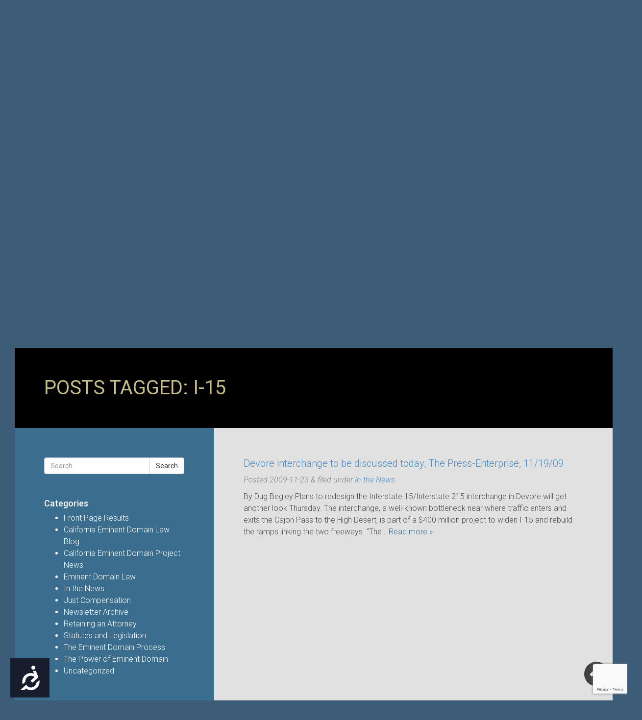

--- FILE ---
content_type: text/html; charset=UTF-8
request_url: https://eminentdomainlaw.net/tag/i-15/
body_size: 14680
content:
<!doctype html>  



<!--[if IEMobile 7 ]> <html lang="en-US"class="no-js iem7"> <![endif]-->

<!--[if lt IE 7 ]> <html lang="en-US" class="no-js ie6"> <![endif]-->

<!--[if IE 7 ]>    <html lang="en-US" class="no-js ie7"> <![endif]-->

<!--[if IE 8 ]>    <html lang="en-US" class="no-js ie8"> <![endif]-->

<!--[if (gte IE 9)|(gt IEMobile 7)|!(IEMobile)|!(IE)]><!--><html lang="en-US" class="no-js"><!--<![endif]-->

	

	<head>

		<meta charset="utf-8">

		<meta http-equiv="X-UA-Compatible" content="IE=edge,chrome=1">

		<title>I-15 Archives - Eminent Domain Attorneys</title>
<link crossorigin data-rocket-preconnect href="https://fonts.googleapis.com" rel="preconnect">
<link crossorigin data-rocket-preconnect href="https://embed.tawk.to" rel="preconnect">
<link crossorigin data-rocket-preconnect href="https://www.gstatic.com" rel="preconnect">
<link crossorigin data-rocket-preconnect href="https://ssl.google-analytics.com" rel="preconnect">
<link crossorigin data-rocket-preconnect href="https://static.addtoany.com" rel="preconnect">
<link crossorigin data-rocket-preconnect href="https://www.google.com" rel="preconnect">
<link crossorigin data-rocket-preconnect href="https://cdn.equalweb.com" rel="preconnect">
<link data-rocket-preload as="style" href="https://fonts.googleapis.com/css?family=Roboto%3A300%2C300italic%2C400%2C400italic%2C500%2C500italic%2C700%2C700italic&#038;subset=latin&#038;display=swap" rel="preload">
<link href="https://fonts.googleapis.com/css?family=Roboto%3A300%2C300italic%2C400%2C400italic%2C500%2C500italic%2C700%2C700italic&#038;subset=latin&#038;display=swap" media="print" onload="this.media=&#039;all&#039;" rel="stylesheet">
<noscript><link rel="stylesheet" href="https://fonts.googleapis.com/css?family=Roboto%3A300%2C300italic%2C400%2C400italic%2C500%2C500italic%2C700%2C700italic&#038;subset=latin&#038;display=swap"></noscript><link rel="preload" data-rocket-preload as="image" href="https://eminentdomainlaw.net/wp-content/uploads/2015/08/home-header.jpg" fetchpriority="high">	

		<meta name="viewport" content="width=device-width, initial-scale=1.0">

  		<link rel="pingback" href="https://eminentdomainlaw.net/xmlrpc.php">

		<link href="/favicon.ico" rel="shortcut icon" type="image/x-icon" />
   
        
        
        
        		<!-- wordpress head functions -->

		<meta name='robots' content='index, follow, max-image-preview:large, max-snippet:-1, max-video-preview:-1' />
	<style>img:is([sizes="auto" i], [sizes^="auto," i]) { contain-intrinsic-size: 3000px 1500px }</style>
	
	<!-- This site is optimized with the Yoast SEO plugin v26.3 - https://yoast.com/wordpress/plugins/seo/ -->
	<link rel="canonical" href="https://eminentdomainlaw.net/tag/i-15/" />
	<meta property="og:locale" content="en_US" />
	<meta property="og:type" content="article" />
	<meta property="og:title" content="I-15 Archives - Eminent Domain Attorneys" />
	<meta property="og:url" content="https://eminentdomainlaw.net/tag/i-15/" />
	<meta property="og:site_name" content="Eminent Domain Attorneys" />
	<meta name="twitter:card" content="summary_large_image" />
	<script type="application/ld+json" class="yoast-schema-graph">{"@context":"https://schema.org","@graph":[{"@type":"CollectionPage","@id":"https://eminentdomainlaw.net/tag/i-15/","url":"https://eminentdomainlaw.net/tag/i-15/","name":"I-15 Archives - Eminent Domain Attorneys","isPartOf":{"@id":"https://eminentdomainlaw.net/#website"},"breadcrumb":{"@id":"https://eminentdomainlaw.net/tag/i-15/#breadcrumb"},"inLanguage":"en-US"},{"@type":"BreadcrumbList","@id":"https://eminentdomainlaw.net/tag/i-15/#breadcrumb","itemListElement":[{"@type":"ListItem","position":1,"name":"Home","item":"https://eminentdomainlaw.net/"},{"@type":"ListItem","position":2,"name":"I-15"}]},{"@type":"WebSite","@id":"https://eminentdomainlaw.net/#website","url":"https://eminentdomainlaw.net/","name":"Eminent Domain Attorneys","description":"Welcome to California Eminent Domain Law Group, APC.  California&#039;s premier eminent domain attorneys.","potentialAction":[{"@type":"SearchAction","target":{"@type":"EntryPoint","urlTemplate":"https://eminentdomainlaw.net/?s={search_term_string}"},"query-input":{"@type":"PropertyValueSpecification","valueRequired":true,"valueName":"search_term_string"}}],"inLanguage":"en-US"}]}</script>
	<!-- / Yoast SEO plugin. -->


<link rel='dns-prefetch' href='//fonts.googleapis.com' />
<link rel='dns-prefetch' href='//use.fontawesome.com' />
<link href='https://fonts.gstatic.com' crossorigin rel='preconnect' />
<script type="text/javascript" id="wpp-js" src="https://eminentdomainlaw.net/wp-content/plugins/wordpress-popular-posts/assets/js/wpp.min.js?ver=7.3.6" data-sampling="0" data-sampling-rate="100" data-api-url="https://eminentdomainlaw.net/wp-json/wordpress-popular-posts" data-post-id="0" data-token="a1b18aed7c" data-lang="0" data-debug="0"></script>
<style id='wp-emoji-styles-inline-css' type='text/css'>

	img.wp-smiley, img.emoji {
		display: inline !important;
		border: none !important;
		box-shadow: none !important;
		height: 1em !important;
		width: 1em !important;
		margin: 0 0.07em !important;
		vertical-align: -0.1em !important;
		background: none !important;
		padding: 0 !important;
	}
</style>
<link rel='stylesheet' id='wp-block-library-css' href='https://eminentdomainlaw.net/wp-includes/css/dist/block-library/style.min.css?ver=025811b958ab4f6138ad4ca76106de94' type='text/css' media='all' />
<style id='classic-theme-styles-inline-css' type='text/css'>
/*! This file is auto-generated */
.wp-block-button__link{color:#fff;background-color:#32373c;border-radius:9999px;box-shadow:none;text-decoration:none;padding:calc(.667em + 2px) calc(1.333em + 2px);font-size:1.125em}.wp-block-file__button{background:#32373c;color:#fff;text-decoration:none}
</style>
<style id='global-styles-inline-css' type='text/css'>
:root{--wp--preset--aspect-ratio--square: 1;--wp--preset--aspect-ratio--4-3: 4/3;--wp--preset--aspect-ratio--3-4: 3/4;--wp--preset--aspect-ratio--3-2: 3/2;--wp--preset--aspect-ratio--2-3: 2/3;--wp--preset--aspect-ratio--16-9: 16/9;--wp--preset--aspect-ratio--9-16: 9/16;--wp--preset--color--black: #000000;--wp--preset--color--cyan-bluish-gray: #abb8c3;--wp--preset--color--white: #ffffff;--wp--preset--color--pale-pink: #f78da7;--wp--preset--color--vivid-red: #cf2e2e;--wp--preset--color--luminous-vivid-orange: #ff6900;--wp--preset--color--luminous-vivid-amber: #fcb900;--wp--preset--color--light-green-cyan: #7bdcb5;--wp--preset--color--vivid-green-cyan: #00d084;--wp--preset--color--pale-cyan-blue: #8ed1fc;--wp--preset--color--vivid-cyan-blue: #0693e3;--wp--preset--color--vivid-purple: #9b51e0;--wp--preset--gradient--vivid-cyan-blue-to-vivid-purple: linear-gradient(135deg,rgba(6,147,227,1) 0%,rgb(155,81,224) 100%);--wp--preset--gradient--light-green-cyan-to-vivid-green-cyan: linear-gradient(135deg,rgb(122,220,180) 0%,rgb(0,208,130) 100%);--wp--preset--gradient--luminous-vivid-amber-to-luminous-vivid-orange: linear-gradient(135deg,rgba(252,185,0,1) 0%,rgba(255,105,0,1) 100%);--wp--preset--gradient--luminous-vivid-orange-to-vivid-red: linear-gradient(135deg,rgba(255,105,0,1) 0%,rgb(207,46,46) 100%);--wp--preset--gradient--very-light-gray-to-cyan-bluish-gray: linear-gradient(135deg,rgb(238,238,238) 0%,rgb(169,184,195) 100%);--wp--preset--gradient--cool-to-warm-spectrum: linear-gradient(135deg,rgb(74,234,220) 0%,rgb(151,120,209) 20%,rgb(207,42,186) 40%,rgb(238,44,130) 60%,rgb(251,105,98) 80%,rgb(254,248,76) 100%);--wp--preset--gradient--blush-light-purple: linear-gradient(135deg,rgb(255,206,236) 0%,rgb(152,150,240) 100%);--wp--preset--gradient--blush-bordeaux: linear-gradient(135deg,rgb(254,205,165) 0%,rgb(254,45,45) 50%,rgb(107,0,62) 100%);--wp--preset--gradient--luminous-dusk: linear-gradient(135deg,rgb(255,203,112) 0%,rgb(199,81,192) 50%,rgb(65,88,208) 100%);--wp--preset--gradient--pale-ocean: linear-gradient(135deg,rgb(255,245,203) 0%,rgb(182,227,212) 50%,rgb(51,167,181) 100%);--wp--preset--gradient--electric-grass: linear-gradient(135deg,rgb(202,248,128) 0%,rgb(113,206,126) 100%);--wp--preset--gradient--midnight: linear-gradient(135deg,rgb(2,3,129) 0%,rgb(40,116,252) 100%);--wp--preset--font-size--small: 13px;--wp--preset--font-size--medium: 20px;--wp--preset--font-size--large: 36px;--wp--preset--font-size--x-large: 42px;--wp--preset--spacing--20: 0.44rem;--wp--preset--spacing--30: 0.67rem;--wp--preset--spacing--40: 1rem;--wp--preset--spacing--50: 1.5rem;--wp--preset--spacing--60: 2.25rem;--wp--preset--spacing--70: 3.38rem;--wp--preset--spacing--80: 5.06rem;--wp--preset--shadow--natural: 6px 6px 9px rgba(0, 0, 0, 0.2);--wp--preset--shadow--deep: 12px 12px 50px rgba(0, 0, 0, 0.4);--wp--preset--shadow--sharp: 6px 6px 0px rgba(0, 0, 0, 0.2);--wp--preset--shadow--outlined: 6px 6px 0px -3px rgba(255, 255, 255, 1), 6px 6px rgba(0, 0, 0, 1);--wp--preset--shadow--crisp: 6px 6px 0px rgba(0, 0, 0, 1);}:where(.is-layout-flex){gap: 0.5em;}:where(.is-layout-grid){gap: 0.5em;}body .is-layout-flex{display: flex;}.is-layout-flex{flex-wrap: wrap;align-items: center;}.is-layout-flex > :is(*, div){margin: 0;}body .is-layout-grid{display: grid;}.is-layout-grid > :is(*, div){margin: 0;}:where(.wp-block-columns.is-layout-flex){gap: 2em;}:where(.wp-block-columns.is-layout-grid){gap: 2em;}:where(.wp-block-post-template.is-layout-flex){gap: 1.25em;}:where(.wp-block-post-template.is-layout-grid){gap: 1.25em;}.has-black-color{color: var(--wp--preset--color--black) !important;}.has-cyan-bluish-gray-color{color: var(--wp--preset--color--cyan-bluish-gray) !important;}.has-white-color{color: var(--wp--preset--color--white) !important;}.has-pale-pink-color{color: var(--wp--preset--color--pale-pink) !important;}.has-vivid-red-color{color: var(--wp--preset--color--vivid-red) !important;}.has-luminous-vivid-orange-color{color: var(--wp--preset--color--luminous-vivid-orange) !important;}.has-luminous-vivid-amber-color{color: var(--wp--preset--color--luminous-vivid-amber) !important;}.has-light-green-cyan-color{color: var(--wp--preset--color--light-green-cyan) !important;}.has-vivid-green-cyan-color{color: var(--wp--preset--color--vivid-green-cyan) !important;}.has-pale-cyan-blue-color{color: var(--wp--preset--color--pale-cyan-blue) !important;}.has-vivid-cyan-blue-color{color: var(--wp--preset--color--vivid-cyan-blue) !important;}.has-vivid-purple-color{color: var(--wp--preset--color--vivid-purple) !important;}.has-black-background-color{background-color: var(--wp--preset--color--black) !important;}.has-cyan-bluish-gray-background-color{background-color: var(--wp--preset--color--cyan-bluish-gray) !important;}.has-white-background-color{background-color: var(--wp--preset--color--white) !important;}.has-pale-pink-background-color{background-color: var(--wp--preset--color--pale-pink) !important;}.has-vivid-red-background-color{background-color: var(--wp--preset--color--vivid-red) !important;}.has-luminous-vivid-orange-background-color{background-color: var(--wp--preset--color--luminous-vivid-orange) !important;}.has-luminous-vivid-amber-background-color{background-color: var(--wp--preset--color--luminous-vivid-amber) !important;}.has-light-green-cyan-background-color{background-color: var(--wp--preset--color--light-green-cyan) !important;}.has-vivid-green-cyan-background-color{background-color: var(--wp--preset--color--vivid-green-cyan) !important;}.has-pale-cyan-blue-background-color{background-color: var(--wp--preset--color--pale-cyan-blue) !important;}.has-vivid-cyan-blue-background-color{background-color: var(--wp--preset--color--vivid-cyan-blue) !important;}.has-vivid-purple-background-color{background-color: var(--wp--preset--color--vivid-purple) !important;}.has-black-border-color{border-color: var(--wp--preset--color--black) !important;}.has-cyan-bluish-gray-border-color{border-color: var(--wp--preset--color--cyan-bluish-gray) !important;}.has-white-border-color{border-color: var(--wp--preset--color--white) !important;}.has-pale-pink-border-color{border-color: var(--wp--preset--color--pale-pink) !important;}.has-vivid-red-border-color{border-color: var(--wp--preset--color--vivid-red) !important;}.has-luminous-vivid-orange-border-color{border-color: var(--wp--preset--color--luminous-vivid-orange) !important;}.has-luminous-vivid-amber-border-color{border-color: var(--wp--preset--color--luminous-vivid-amber) !important;}.has-light-green-cyan-border-color{border-color: var(--wp--preset--color--light-green-cyan) !important;}.has-vivid-green-cyan-border-color{border-color: var(--wp--preset--color--vivid-green-cyan) !important;}.has-pale-cyan-blue-border-color{border-color: var(--wp--preset--color--pale-cyan-blue) !important;}.has-vivid-cyan-blue-border-color{border-color: var(--wp--preset--color--vivid-cyan-blue) !important;}.has-vivid-purple-border-color{border-color: var(--wp--preset--color--vivid-purple) !important;}.has-vivid-cyan-blue-to-vivid-purple-gradient-background{background: var(--wp--preset--gradient--vivid-cyan-blue-to-vivid-purple) !important;}.has-light-green-cyan-to-vivid-green-cyan-gradient-background{background: var(--wp--preset--gradient--light-green-cyan-to-vivid-green-cyan) !important;}.has-luminous-vivid-amber-to-luminous-vivid-orange-gradient-background{background: var(--wp--preset--gradient--luminous-vivid-amber-to-luminous-vivid-orange) !important;}.has-luminous-vivid-orange-to-vivid-red-gradient-background{background: var(--wp--preset--gradient--luminous-vivid-orange-to-vivid-red) !important;}.has-very-light-gray-to-cyan-bluish-gray-gradient-background{background: var(--wp--preset--gradient--very-light-gray-to-cyan-bluish-gray) !important;}.has-cool-to-warm-spectrum-gradient-background{background: var(--wp--preset--gradient--cool-to-warm-spectrum) !important;}.has-blush-light-purple-gradient-background{background: var(--wp--preset--gradient--blush-light-purple) !important;}.has-blush-bordeaux-gradient-background{background: var(--wp--preset--gradient--blush-bordeaux) !important;}.has-luminous-dusk-gradient-background{background: var(--wp--preset--gradient--luminous-dusk) !important;}.has-pale-ocean-gradient-background{background: var(--wp--preset--gradient--pale-ocean) !important;}.has-electric-grass-gradient-background{background: var(--wp--preset--gradient--electric-grass) !important;}.has-midnight-gradient-background{background: var(--wp--preset--gradient--midnight) !important;}.has-small-font-size{font-size: var(--wp--preset--font-size--small) !important;}.has-medium-font-size{font-size: var(--wp--preset--font-size--medium) !important;}.has-large-font-size{font-size: var(--wp--preset--font-size--large) !important;}.has-x-large-font-size{font-size: var(--wp--preset--font-size--x-large) !important;}
:where(.wp-block-post-template.is-layout-flex){gap: 1.25em;}:where(.wp-block-post-template.is-layout-grid){gap: 1.25em;}
:where(.wp-block-columns.is-layout-flex){gap: 2em;}:where(.wp-block-columns.is-layout-grid){gap: 2em;}
:root :where(.wp-block-pullquote){font-size: 1.5em;line-height: 1.6;}
</style>

<link data-minify="1" rel='stylesheet' id='wordpress-popular-posts-css-css' href='https://eminentdomainlaw.net/wp-content/cache/min/1/wp-content/plugins/wordpress-popular-posts/assets/css/wpp.css?ver=1766290266' type='text/css' media='all' />
<link data-minify="1" rel='stylesheet' id='bootstrap-css' href='https://eminentdomainlaw.net/wp-content/cache/min/1/wp-content/themes/eminent/library/css/bootstrap.css?ver=1766290266' type='text/css' media='all' />
<link data-minify="1" rel='stylesheet' id='wpbs-style-css' href='https://eminentdomainlaw.net/wp-content/cache/min/1/wp-content/themes/eminent/style.css?ver=1766290266' type='text/css' media='all' />
<link data-minify="1" rel='stylesheet' id='dashicons-css' href='https://eminentdomainlaw.net/wp-content/cache/min/1/wp-includes/css/dashicons.min.css?ver=1766290267' type='text/css' media='all' />
<link data-minify="1" rel='stylesheet' id='themename-css' href='https://eminentdomainlaw.net/wp-content/cache/min/1/wp-content/themes/eminent/style.css?ver=1766290266' type='text/css' media='all' />
<link data-minify="1" rel='stylesheet' id='bfa-font-awesome-css' href='https://eminentdomainlaw.net/wp-content/cache/min/1/releases/v5.15.4/css/all.css?ver=1766290267' type='text/css' media='all' />
<link data-minify="1" rel='stylesheet' id='bfa-font-awesome-v4-shim-css' href='https://eminentdomainlaw.net/wp-content/cache/min/1/releases/v5.15.4/css/v4-shims.css?ver=1766290267' type='text/css' media='all' />
<style id='bfa-font-awesome-v4-shim-inline-css' type='text/css'>

			@font-face {
				font-family: 'FontAwesome';
				src: url('https://use.fontawesome.com/releases/v5.15.4/webfonts/fa-brands-400.eot'),
				url('https://use.fontawesome.com/releases/v5.15.4/webfonts/fa-brands-400.eot?#iefix') format('embedded-opentype'),
				url('https://use.fontawesome.com/releases/v5.15.4/webfonts/fa-brands-400.woff2') format('woff2'),
				url('https://use.fontawesome.com/releases/v5.15.4/webfonts/fa-brands-400.woff') format('woff'),
				url('https://use.fontawesome.com/releases/v5.15.4/webfonts/fa-brands-400.ttf') format('truetype'),
				url('https://use.fontawesome.com/releases/v5.15.4/webfonts/fa-brands-400.svg#fontawesome') format('svg');
			}

			@font-face {
				font-family: 'FontAwesome';
				src: url('https://use.fontawesome.com/releases/v5.15.4/webfonts/fa-solid-900.eot'),
				url('https://use.fontawesome.com/releases/v5.15.4/webfonts/fa-solid-900.eot?#iefix') format('embedded-opentype'),
				url('https://use.fontawesome.com/releases/v5.15.4/webfonts/fa-solid-900.woff2') format('woff2'),
				url('https://use.fontawesome.com/releases/v5.15.4/webfonts/fa-solid-900.woff') format('woff'),
				url('https://use.fontawesome.com/releases/v5.15.4/webfonts/fa-solid-900.ttf') format('truetype'),
				url('https://use.fontawesome.com/releases/v5.15.4/webfonts/fa-solid-900.svg#fontawesome') format('svg');
			}

			@font-face {
				font-family: 'FontAwesome';
				src: url('https://use.fontawesome.com/releases/v5.15.4/webfonts/fa-regular-400.eot'),
				url('https://use.fontawesome.com/releases/v5.15.4/webfonts/fa-regular-400.eot?#iefix') format('embedded-opentype'),
				url('https://use.fontawesome.com/releases/v5.15.4/webfonts/fa-regular-400.woff2') format('woff2'),
				url('https://use.fontawesome.com/releases/v5.15.4/webfonts/fa-regular-400.woff') format('woff'),
				url('https://use.fontawesome.com/releases/v5.15.4/webfonts/fa-regular-400.ttf') format('truetype'),
				url('https://use.fontawesome.com/releases/v5.15.4/webfonts/fa-regular-400.svg#fontawesome') format('svg');
				unicode-range: U+F004-F005,U+F007,U+F017,U+F022,U+F024,U+F02E,U+F03E,U+F044,U+F057-F059,U+F06E,U+F070,U+F075,U+F07B-F07C,U+F080,U+F086,U+F089,U+F094,U+F09D,U+F0A0,U+F0A4-F0A7,U+F0C5,U+F0C7-F0C8,U+F0E0,U+F0EB,U+F0F3,U+F0F8,U+F0FE,U+F111,U+F118-F11A,U+F11C,U+F133,U+F144,U+F146,U+F14A,U+F14D-F14E,U+F150-F152,U+F15B-F15C,U+F164-F165,U+F185-F186,U+F191-F192,U+F1AD,U+F1C1-F1C9,U+F1CD,U+F1D8,U+F1E3,U+F1EA,U+F1F6,U+F1F9,U+F20A,U+F247-F249,U+F24D,U+F254-F25B,U+F25D,U+F267,U+F271-F274,U+F279,U+F28B,U+F28D,U+F2B5-F2B6,U+F2B9,U+F2BB,U+F2BD,U+F2C1-F2C2,U+F2D0,U+F2D2,U+F2DC,U+F2ED,U+F328,U+F358-F35B,U+F3A5,U+F3D1,U+F410,U+F4AD;
			}
		
</style>
<link data-minify="1" rel='stylesheet' id='cf7cf-style-css' href='https://eminentdomainlaw.net/wp-content/cache/min/1/wp-content/plugins/cf7-conditional-fields/style.css?ver=1766290267' type='text/css' media='all' />
<style id='rocket-lazyload-inline-css' type='text/css'>
.rll-youtube-player{position:relative;padding-bottom:56.23%;height:0;overflow:hidden;max-width:100%;}.rll-youtube-player:focus-within{outline: 2px solid currentColor;outline-offset: 5px;}.rll-youtube-player iframe{position:absolute;top:0;left:0;width:100%;height:100%;z-index:100;background:0 0}.rll-youtube-player img{bottom:0;display:block;left:0;margin:auto;max-width:100%;width:100%;position:absolute;right:0;top:0;border:none;height:auto;-webkit-transition:.4s all;-moz-transition:.4s all;transition:.4s all}.rll-youtube-player img:hover{-webkit-filter:brightness(75%)}.rll-youtube-player .play{height:100%;width:100%;left:0;top:0;position:absolute;background:var(--wpr-bg-b04e2b05-68e8-4939-96b3-6fb06cf2814f) no-repeat center;background-color: transparent !important;cursor:pointer;border:none;}
</style>


<script type="text/javascript" src="https://eminentdomainlaw.net/wp-includes/js/jquery/jquery.min.js?ver=3.7.1" id="jquery-core-js" data-rocket-defer defer></script>




<link rel="https://api.w.org/" href="https://eminentdomainlaw.net/wp-json/" /><link rel="alternate" title="JSON" type="application/json" href="https://eminentdomainlaw.net/wp-json/wp/v2/tags/172" /><style type='text/css' media='screen'>
	body{ font-family:"Roboto", arial, sans-serif;}
	h1{ font-family:"Roboto", arial, sans-serif;}
	h2{ font-family:"Roboto", arial, sans-serif;}
	h3{ font-family:"Roboto", arial, sans-serif;}
	h4{ font-family:"Roboto", arial, sans-serif;}
	h5{ font-family:"Roboto", arial, sans-serif;}
	h6{ font-family:"Roboto", arial, sans-serif;}
	blockquote{ font-family:"Roboto", arial, sans-serif;}
	p{ font-family:"Roboto", arial, sans-serif;}
	li{ font-family:"Roboto", arial, sans-serif;}
</style>
<!-- fonts delivered by Wordpress Google Fonts, a plugin by Adrian3.com -->            <style id="wpp-loading-animation-styles">@-webkit-keyframes bgslide{from{background-position-x:0}to{background-position-x:-200%}}@keyframes bgslide{from{background-position-x:0}to{background-position-x:-200%}}.wpp-widget-block-placeholder,.wpp-shortcode-placeholder{margin:0 auto;width:60px;height:3px;background:#dd3737;background:linear-gradient(90deg,#dd3737 0%,#571313 10%,#dd3737 100%);background-size:200% auto;border-radius:3px;-webkit-animation:bgslide 1s infinite linear;animation:bgslide 1s infinite linear}</style>
            <style type="text/css" id="custom-background-css">
body.custom-background { background-color: #3c5c77; }
</style>
			<style type="text/css" id="wp-custom-css">
			.contentslide{text-align: center;font-size:14px;}.contentslide p{margin-bottom:0;}.contentslide h4{font-weight:400;color: #ffffff;font-size:32px;}.contentslide h3{font-weight:bold;font-size:20px;}.sow-slide-nav{display: block !important; top:65%!important;}.sow-slider-pagination{display:none!important}		</style>
		<noscript><style id="rocket-lazyload-nojs-css">.rll-youtube-player, [data-lazy-src]{display:none !important;}</style></noscript>
		<!-- end of wordpress head -->

		<!-- IE8 fallback moved below head to work properly. Added respond as well. Tested to work. -->

			<!-- media-queries.js (fallback) -->

		<!--[if lt IE 9]>

			<script src="http://css3-mediaqueries-js.googlecode.com/svn/trunk/css3-mediaqueries.js"></script>			

		<![endif]-->



		<!-- html5.js -->

		<!--[if lt IE 9]>

			<script src="http://html5shim.googlecode.com/svn/trunk/html5.js"></script>

		<![endif]-->	

		

			<!-- respond.js -->

		<!--[if lt IE 9]>

		          <script type='text/javascript' src="http://cdnjs.cloudflare.com/ajax/libs/respond.js/1.4.2/respond.js"></script>

		<![endif]-->	

<script type="text/javascript">

  var _gaq = _gaq || [];
  _gaq.push(['_setAccount', 'UA-2739150-1']);
  _gaq.push(['_trackPageview']);

  (function() {
    var ga = document.createElement('script'); ga.type = 'text/javascript'; ga.async = true;
    ga.src = ('https:' == document.location.protocol ? 'https://ssl' : 'http://www') + '.google-analytics.com/ga.js';
    var s = document.getElementsByTagName('script')[0]; s.parentNode.insertBefore(ga, s);
  })();

</script>


	<style id="wpr-lazyload-bg-container"></style><style id="wpr-lazyload-bg-exclusion"></style>
<noscript>
<style id="wpr-lazyload-bg-nostyle">.su-button-style-soft span{--wpr-bg-fefe653a-a91e-48da-bb22-616ce2f84fdd: url('https://eminentdomainlaw.net/wp-content/plugins/shortcodes-ultimate/includes/images/styles/style-soft.png');}.su-button-style-soft:hover span{--wpr-bg-0aa7e5ec-6b6e-4045-834b-1598aa7f890c: url('https://eminentdomainlaw.net/wp-content/plugins/shortcodes-ultimate/includes/images/styles/style-soft.png');}.su-button-style-glass span{--wpr-bg-db5aa424-9e26-4aa8-8533-f22727d860d4: url('https://eminentdomainlaw.net/wp-content/plugins/shortcodes-ultimate/includes/images/styles/style-glass.png');}.su-button-style-glass:hover span{--wpr-bg-3b8fee67-361d-4660-927c-e7420d90b7aa: url('https://eminentdomainlaw.net/wp-content/plugins/shortcodes-ultimate/includes/images/styles/style-glass.png');}.su-button-style-bubbles span{--wpr-bg-3d87bfb5-32b9-4ff8-b5b5-977f22fc4c03: url('https://eminentdomainlaw.net/wp-content/plugins/shortcodes-ultimate/includes/images/styles/style-bubbles.png');}.su-button-style-bubbles:hover span{--wpr-bg-72c12920-125f-4044-9d42-4bb49ef2028a: url('https://eminentdomainlaw.net/wp-content/plugins/shortcodes-ultimate/includes/images/styles/style-bubbles.png');}.su-button-style-noise span{--wpr-bg-4a1dab8e-172f-4424-a42e-4846686acdea: url('https://eminentdomainlaw.net/wp-content/plugins/shortcodes-ultimate/includes/images/styles/style-noise.png');}.su-button-style-noise:hover span{--wpr-bg-5028fdd1-0181-43a1-bad9-df58c95b3257: url('https://eminentdomainlaw.net/wp-content/plugins/shortcodes-ultimate/includes/images/styles/style-noise.png');}.su-carousel .su-carousel-next,.su-carousel .su-carousel-prev{--wpr-bg-05a43f22-8188-4942-a41a-8d391542b69c: url('https://eminentdomainlaw.net/wp-content/plugins/shortcodes-ultimate/includes/images/swiper/default.png');}.su-carousel .su-carousel-pagination span{--wpr-bg-5131780e-48e4-4b6e-a303-648e6d6a32c9: url('https://eminentdomainlaw.net/wp-content/plugins/shortcodes-ultimate/includes/images/swiper/default.png');}.su-slider-next,.su-slider-prev{--wpr-bg-4621aca3-5f27-4fea-9362-b8204590a3b5: url('https://eminentdomainlaw.net/wp-content/plugins/shortcodes-ultimate/includes/images/swiper/default.png');}.su-slider-pagination span{--wpr-bg-8cd08dcb-1246-4453-9d5b-73d6e61a5186: url('https://eminentdomainlaw.net/wp-content/plugins/shortcodes-ultimate/includes/images/swiper/default.png');}.su-video .jp-start{--wpr-bg-ab1f48cf-9ca8-4acf-bc1b-3f2d1fe0dcdf: url('https://eminentdomainlaw.net/wp-content/plugins/shortcodes-ultimate/includes/images/player/default-start.png');}.su-video .jp-gui .jp-play{--wpr-bg-12e842ee-196b-4044-87ad-1ca6da9a7736: url('https://eminentdomainlaw.net/wp-content/plugins/shortcodes-ultimate/includes/images/player/default.png');}.su-video .jp-gui .jp-pause{--wpr-bg-d736b44c-9f5b-4cfb-b232-d620ea8f4883: url('https://eminentdomainlaw.net/wp-content/plugins/shortcodes-ultimate/includes/images/player/default.png');}.su-video .jp-full-screen{--wpr-bg-06e1f129-46e8-4bc6-9d93-cf90e1a38ed8: url('https://eminentdomainlaw.net/wp-content/plugins/shortcodes-ultimate/includes/images/player/default.png');}.su-video .jp-restore-screen{--wpr-bg-f055133c-8236-45c9-a45e-36a1abc3c302: url('https://eminentdomainlaw.net/wp-content/plugins/shortcodes-ultimate/includes/images/player/default.png');}.su-audio .jp-pause,.su-audio .jp-play{--wpr-bg-7a7ee05f-1b80-4d80-b213-9abb76b67bf6: url('https://eminentdomainlaw.net/wp-content/plugins/shortcodes-ultimate/includes/images/player/default.png');}.su-box-style-soft .su-box-title{--wpr-bg-d3da39a2-9a4d-4e92-a4d8-7c6a30e529c1: url('https://eminentdomainlaw.net/wp-content/plugins/shortcodes-ultimate/includes/images/styles/style-soft.png');}.su-box-style-glass .su-box-title{--wpr-bg-84fb9e92-a5dc-45d9-a1bb-ff893e32381b: url('https://eminentdomainlaw.net/wp-content/plugins/shortcodes-ultimate/includes/images/styles/style-glass.png');}.su-box-style-bubbles .su-box-title{--wpr-bg-04957146-6ae3-4d60-a142-c6e86ebeeaba: url('https://eminentdomainlaw.net/wp-content/plugins/shortcodes-ultimate/includes/images/styles/style-bubbles.png');}.su-box-style-noise .su-box-title{--wpr-bg-9d2ca061-9e9b-4d91-9983-663ff7d77bb6: url('https://eminentdomainlaw.net/wp-content/plugins/shortcodes-ultimate/includes/images/styles/style-noise.png');}.su-quote-style-default:after,.su-quote-style-default:before{--wpr-bg-3e509941-04d7-46b6-8360-73bdd0e5c3cf: url('https://eminentdomainlaw.net/wp-content/plugins/shortcodes-ultimate/includes/images/quote.png');}.rll-youtube-player .play{--wpr-bg-b04e2b05-68e8-4939-96b3-6fb06cf2814f: url('https://eminentdomainlaw.net/wp-content/plugins/clsop/assets/img/youtube.png');}</style>
</noscript>
<script type="application/javascript">const rocket_pairs = [{"selector":".su-button-style-soft span","style":".su-button-style-soft span{--wpr-bg-fefe653a-a91e-48da-bb22-616ce2f84fdd: url('https:\/\/eminentdomainlaw.net\/wp-content\/plugins\/shortcodes-ultimate\/includes\/images\/styles\/style-soft.png');}","hash":"fefe653a-a91e-48da-bb22-616ce2f84fdd","url":"https:\/\/eminentdomainlaw.net\/wp-content\/plugins\/shortcodes-ultimate\/includes\/images\/styles\/style-soft.png"},{"selector":".su-button-style-soft span","style":".su-button-style-soft:hover span{--wpr-bg-0aa7e5ec-6b6e-4045-834b-1598aa7f890c: url('https:\/\/eminentdomainlaw.net\/wp-content\/plugins\/shortcodes-ultimate\/includes\/images\/styles\/style-soft.png');}","hash":"0aa7e5ec-6b6e-4045-834b-1598aa7f890c","url":"https:\/\/eminentdomainlaw.net\/wp-content\/plugins\/shortcodes-ultimate\/includes\/images\/styles\/style-soft.png"},{"selector":".su-button-style-glass span","style":".su-button-style-glass span{--wpr-bg-db5aa424-9e26-4aa8-8533-f22727d860d4: url('https:\/\/eminentdomainlaw.net\/wp-content\/plugins\/shortcodes-ultimate\/includes\/images\/styles\/style-glass.png');}","hash":"db5aa424-9e26-4aa8-8533-f22727d860d4","url":"https:\/\/eminentdomainlaw.net\/wp-content\/plugins\/shortcodes-ultimate\/includes\/images\/styles\/style-glass.png"},{"selector":".su-button-style-glass span","style":".su-button-style-glass:hover span{--wpr-bg-3b8fee67-361d-4660-927c-e7420d90b7aa: url('https:\/\/eminentdomainlaw.net\/wp-content\/plugins\/shortcodes-ultimate\/includes\/images\/styles\/style-glass.png');}","hash":"3b8fee67-361d-4660-927c-e7420d90b7aa","url":"https:\/\/eminentdomainlaw.net\/wp-content\/plugins\/shortcodes-ultimate\/includes\/images\/styles\/style-glass.png"},{"selector":".su-button-style-bubbles span","style":".su-button-style-bubbles span{--wpr-bg-3d87bfb5-32b9-4ff8-b5b5-977f22fc4c03: url('https:\/\/eminentdomainlaw.net\/wp-content\/plugins\/shortcodes-ultimate\/includes\/images\/styles\/style-bubbles.png');}","hash":"3d87bfb5-32b9-4ff8-b5b5-977f22fc4c03","url":"https:\/\/eminentdomainlaw.net\/wp-content\/plugins\/shortcodes-ultimate\/includes\/images\/styles\/style-bubbles.png"},{"selector":".su-button-style-bubbles span","style":".su-button-style-bubbles:hover span{--wpr-bg-72c12920-125f-4044-9d42-4bb49ef2028a: url('https:\/\/eminentdomainlaw.net\/wp-content\/plugins\/shortcodes-ultimate\/includes\/images\/styles\/style-bubbles.png');}","hash":"72c12920-125f-4044-9d42-4bb49ef2028a","url":"https:\/\/eminentdomainlaw.net\/wp-content\/plugins\/shortcodes-ultimate\/includes\/images\/styles\/style-bubbles.png"},{"selector":".su-button-style-noise span","style":".su-button-style-noise span{--wpr-bg-4a1dab8e-172f-4424-a42e-4846686acdea: url('https:\/\/eminentdomainlaw.net\/wp-content\/plugins\/shortcodes-ultimate\/includes\/images\/styles\/style-noise.png');}","hash":"4a1dab8e-172f-4424-a42e-4846686acdea","url":"https:\/\/eminentdomainlaw.net\/wp-content\/plugins\/shortcodes-ultimate\/includes\/images\/styles\/style-noise.png"},{"selector":".su-button-style-noise span","style":".su-button-style-noise:hover span{--wpr-bg-5028fdd1-0181-43a1-bad9-df58c95b3257: url('https:\/\/eminentdomainlaw.net\/wp-content\/plugins\/shortcodes-ultimate\/includes\/images\/styles\/style-noise.png');}","hash":"5028fdd1-0181-43a1-bad9-df58c95b3257","url":"https:\/\/eminentdomainlaw.net\/wp-content\/plugins\/shortcodes-ultimate\/includes\/images\/styles\/style-noise.png"},{"selector":".su-carousel .su-carousel-next,.su-carousel .su-carousel-prev","style":".su-carousel .su-carousel-next,.su-carousel .su-carousel-prev{--wpr-bg-05a43f22-8188-4942-a41a-8d391542b69c: url('https:\/\/eminentdomainlaw.net\/wp-content\/plugins\/shortcodes-ultimate\/includes\/images\/swiper\/default.png');}","hash":"05a43f22-8188-4942-a41a-8d391542b69c","url":"https:\/\/eminentdomainlaw.net\/wp-content\/plugins\/shortcodes-ultimate\/includes\/images\/swiper\/default.png"},{"selector":".su-carousel .su-carousel-pagination span","style":".su-carousel .su-carousel-pagination span{--wpr-bg-5131780e-48e4-4b6e-a303-648e6d6a32c9: url('https:\/\/eminentdomainlaw.net\/wp-content\/plugins\/shortcodes-ultimate\/includes\/images\/swiper\/default.png');}","hash":"5131780e-48e4-4b6e-a303-648e6d6a32c9","url":"https:\/\/eminentdomainlaw.net\/wp-content\/plugins\/shortcodes-ultimate\/includes\/images\/swiper\/default.png"},{"selector":".su-slider-next,.su-slider-prev","style":".su-slider-next,.su-slider-prev{--wpr-bg-4621aca3-5f27-4fea-9362-b8204590a3b5: url('https:\/\/eminentdomainlaw.net\/wp-content\/plugins\/shortcodes-ultimate\/includes\/images\/swiper\/default.png');}","hash":"4621aca3-5f27-4fea-9362-b8204590a3b5","url":"https:\/\/eminentdomainlaw.net\/wp-content\/plugins\/shortcodes-ultimate\/includes\/images\/swiper\/default.png"},{"selector":".su-slider-pagination span","style":".su-slider-pagination span{--wpr-bg-8cd08dcb-1246-4453-9d5b-73d6e61a5186: url('https:\/\/eminentdomainlaw.net\/wp-content\/plugins\/shortcodes-ultimate\/includes\/images\/swiper\/default.png');}","hash":"8cd08dcb-1246-4453-9d5b-73d6e61a5186","url":"https:\/\/eminentdomainlaw.net\/wp-content\/plugins\/shortcodes-ultimate\/includes\/images\/swiper\/default.png"},{"selector":".su-video .jp-start","style":".su-video .jp-start{--wpr-bg-ab1f48cf-9ca8-4acf-bc1b-3f2d1fe0dcdf: url('https:\/\/eminentdomainlaw.net\/wp-content\/plugins\/shortcodes-ultimate\/includes\/images\/player\/default-start.png');}","hash":"ab1f48cf-9ca8-4acf-bc1b-3f2d1fe0dcdf","url":"https:\/\/eminentdomainlaw.net\/wp-content\/plugins\/shortcodes-ultimate\/includes\/images\/player\/default-start.png"},{"selector":".su-video .jp-gui .jp-play","style":".su-video .jp-gui .jp-play{--wpr-bg-12e842ee-196b-4044-87ad-1ca6da9a7736: url('https:\/\/eminentdomainlaw.net\/wp-content\/plugins\/shortcodes-ultimate\/includes\/images\/player\/default.png');}","hash":"12e842ee-196b-4044-87ad-1ca6da9a7736","url":"https:\/\/eminentdomainlaw.net\/wp-content\/plugins\/shortcodes-ultimate\/includes\/images\/player\/default.png"},{"selector":".su-video .jp-gui .jp-pause","style":".su-video .jp-gui .jp-pause{--wpr-bg-d736b44c-9f5b-4cfb-b232-d620ea8f4883: url('https:\/\/eminentdomainlaw.net\/wp-content\/plugins\/shortcodes-ultimate\/includes\/images\/player\/default.png');}","hash":"d736b44c-9f5b-4cfb-b232-d620ea8f4883","url":"https:\/\/eminentdomainlaw.net\/wp-content\/plugins\/shortcodes-ultimate\/includes\/images\/player\/default.png"},{"selector":".su-video .jp-full-screen","style":".su-video .jp-full-screen{--wpr-bg-06e1f129-46e8-4bc6-9d93-cf90e1a38ed8: url('https:\/\/eminentdomainlaw.net\/wp-content\/plugins\/shortcodes-ultimate\/includes\/images\/player\/default.png');}","hash":"06e1f129-46e8-4bc6-9d93-cf90e1a38ed8","url":"https:\/\/eminentdomainlaw.net\/wp-content\/plugins\/shortcodes-ultimate\/includes\/images\/player\/default.png"},{"selector":".su-video .jp-restore-screen","style":".su-video .jp-restore-screen{--wpr-bg-f055133c-8236-45c9-a45e-36a1abc3c302: url('https:\/\/eminentdomainlaw.net\/wp-content\/plugins\/shortcodes-ultimate\/includes\/images\/player\/default.png');}","hash":"f055133c-8236-45c9-a45e-36a1abc3c302","url":"https:\/\/eminentdomainlaw.net\/wp-content\/plugins\/shortcodes-ultimate\/includes\/images\/player\/default.png"},{"selector":".su-audio .jp-pause,.su-audio .jp-play","style":".su-audio .jp-pause,.su-audio .jp-play{--wpr-bg-7a7ee05f-1b80-4d80-b213-9abb76b67bf6: url('https:\/\/eminentdomainlaw.net\/wp-content\/plugins\/shortcodes-ultimate\/includes\/images\/player\/default.png');}","hash":"7a7ee05f-1b80-4d80-b213-9abb76b67bf6","url":"https:\/\/eminentdomainlaw.net\/wp-content\/plugins\/shortcodes-ultimate\/includes\/images\/player\/default.png"},{"selector":".su-box-style-soft .su-box-title","style":".su-box-style-soft .su-box-title{--wpr-bg-d3da39a2-9a4d-4e92-a4d8-7c6a30e529c1: url('https:\/\/eminentdomainlaw.net\/wp-content\/plugins\/shortcodes-ultimate\/includes\/images\/styles\/style-soft.png');}","hash":"d3da39a2-9a4d-4e92-a4d8-7c6a30e529c1","url":"https:\/\/eminentdomainlaw.net\/wp-content\/plugins\/shortcodes-ultimate\/includes\/images\/styles\/style-soft.png"},{"selector":".su-box-style-glass .su-box-title","style":".su-box-style-glass .su-box-title{--wpr-bg-84fb9e92-a5dc-45d9-a1bb-ff893e32381b: url('https:\/\/eminentdomainlaw.net\/wp-content\/plugins\/shortcodes-ultimate\/includes\/images\/styles\/style-glass.png');}","hash":"84fb9e92-a5dc-45d9-a1bb-ff893e32381b","url":"https:\/\/eminentdomainlaw.net\/wp-content\/plugins\/shortcodes-ultimate\/includes\/images\/styles\/style-glass.png"},{"selector":".su-box-style-bubbles .su-box-title","style":".su-box-style-bubbles .su-box-title{--wpr-bg-04957146-6ae3-4d60-a142-c6e86ebeeaba: url('https:\/\/eminentdomainlaw.net\/wp-content\/plugins\/shortcodes-ultimate\/includes\/images\/styles\/style-bubbles.png');}","hash":"04957146-6ae3-4d60-a142-c6e86ebeeaba","url":"https:\/\/eminentdomainlaw.net\/wp-content\/plugins\/shortcodes-ultimate\/includes\/images\/styles\/style-bubbles.png"},{"selector":".su-box-style-noise .su-box-title","style":".su-box-style-noise .su-box-title{--wpr-bg-9d2ca061-9e9b-4d91-9983-663ff7d77bb6: url('https:\/\/eminentdomainlaw.net\/wp-content\/plugins\/shortcodes-ultimate\/includes\/images\/styles\/style-noise.png');}","hash":"9d2ca061-9e9b-4d91-9983-663ff7d77bb6","url":"https:\/\/eminentdomainlaw.net\/wp-content\/plugins\/shortcodes-ultimate\/includes\/images\/styles\/style-noise.png"},{"selector":".su-quote-style-default","style":".su-quote-style-default:after,.su-quote-style-default:before{--wpr-bg-3e509941-04d7-46b6-8360-73bdd0e5c3cf: url('https:\/\/eminentdomainlaw.net\/wp-content\/plugins\/shortcodes-ultimate\/includes\/images\/quote.png');}","hash":"3e509941-04d7-46b6-8360-73bdd0e5c3cf","url":"https:\/\/eminentdomainlaw.net\/wp-content\/plugins\/shortcodes-ultimate\/includes\/images\/quote.png"},{"selector":".rll-youtube-player .play","style":".rll-youtube-player .play{--wpr-bg-b04e2b05-68e8-4939-96b3-6fb06cf2814f: url('https:\/\/eminentdomainlaw.net\/wp-content\/plugins\/clsop\/assets\/img\/youtube.png');}","hash":"b04e2b05-68e8-4939-96b3-6fb06cf2814f","url":"https:\/\/eminentdomainlaw.net\/wp-content\/plugins\/clsop\/assets\/img\/youtube.png"}]; const rocket_excluded_pairs = [];</script><meta name="generator" content="AccelerateWP 3.19.0.1-1.1-29" data-wpr-features="wpr_lazyload_css_bg_img wpr_defer_js wpr_minify_concatenate_js wpr_lazyload_images wpr_lazyload_iframes wpr_preconnect_external_domains wpr_oci wpr_image_dimensions wpr_minify_css wpr_desktop" /></head>

	

	<body class="archive tag tag-i-15 tag-172 custom-background wp-theme-eminent">



 

                    				

		<header  role="banner">
        	<div  class="header-banner">
						                        <div id="pl-w5604402516a6b"  class="panel-layout" ><div id="pg-w5604402516a6b-0"  class="panel-grid panel-has-style" ><div class="lazy rocket-lazyload panel-row-style panel-row-style-for-w5604402516a6b-0" data-bg="https://eminentdomainlaw.net/wp-content/uploads/2015/08/home-header.jpg" ><div id="pgc-w5604402516a6b-0-0"  class="panel-grid-cell" ><div id="panel-w5604402516a6b-0-0-0" class="so-panel widget widget_black-studio-tinymce widget_black_studio_tinymce panel-first-child" data-index="0" ><div class="firstheadline panel-widget-style panel-widget-style-for-w5604402516a6b-0-0-0" ><h3 class="widget-title">California’s Premier EMINENT DOMAIN LAWYERS</h3><div class="textwidget"><p>We excel at getting maximum compensation for California property and business owners in eminent domain matters</p></div></div></div><div id="panel-w5604402516a6b-0-0-1" class="so-panel widget widget_black-studio-tinymce widget_black_studio_tinymce panel-last-child" data-index="1" ><div class="secondheadline panel-widget-style panel-widget-style-for-w5604402516a6b-0-0-1" ><h3 class="widget-title">(866) EM-DOMAIN </h3><div class="textwidget"><p><a href="https://eminentdomainlaw.net/contact/">Contact Us Now for a Free Consultation</a></p></div></div></div></div></div></div></div>						 
 			</div>                       	 
 			<div  class="navbar navbar-default">
                <div  class="col-sm-3">
                    <a class="navbar-brand" title="Eminent Domain Attorneys" href="https://eminentdomainlaw.net">
                    	<img width="355" height="202" src="data:image/svg+xml,%3Csvg%20xmlns='http://www.w3.org/2000/svg'%20viewBox='0%200%20355%20202'%3E%3C/svg%3E" alt="" data-lazy-src="https://eminentdomainlaw.net/wp-content/themes/eminent/logo.png"><noscript><img width="355" height="202" src="https://eminentdomainlaw.net/wp-content/themes/eminent/logo.png" alt=""></noscript>
                    </a>
                </div>
                <div  class="navbar-header  col-sm-9">
						<button type="button" class="navbar-toggle" data-toggle="collapse" data-target=".navbar-responsive-collapse">
							<span class="icon-bar"></span>
							<span class="icon-bar"></span>
							<span class="icon-bar"></span>
						</button>
						<div class="navbar-menu clearfix">
                            <div class="collapse navbar-collapse navbar-responsive-collapse">
								<ul id="menu-main-menu" class="nav navbar-nav"><li id="menu-item-25" class="menu-item menu-item-type-post_type menu-item-object-page menu-item-home"><a href="https://eminentdomainlaw.net/">Home</a></li>
<li id="menu-item-806" class="menu-item menu-item-type-post_type menu-item-object-page"><a href="https://eminentdomainlaw.net/propertyguide/">HANDBOOK</a></li>
<li id="menu-item-22" class="menu-item menu-item-type-post_type menu-item-object-page"><a href="https://eminentdomainlaw.net/aboutcaledlaw/">Our Attorneys</a></li>
<li id="menu-item-20" class="menu-item menu-item-type-post_type menu-item-object-page"><a href="https://eminentdomainlaw.net/results/">Results</a></li>
<li id="menu-item-23" class="menu-item menu-item-type-post_type menu-item-object-page"><a href="https://eminentdomainlaw.net/contact/">Contact Us</a></li>
<li id="menu-item-21" class="menu-item menu-item-type-post_type menu-item-object-page"><a href="https://eminentdomainlaw.net/projects/">Projects</a></li>
<li id="menu-item-26" class="menu-item menu-item-type-taxonomy menu-item-object-category"><a href="https://eminentdomainlaw.net/category/blog/">Blog</a></li>
</ul>                           	</div>
						</div>
                 </div>
			</div> 
		</header> <!-- end header -->

		
 


			<div id="content"  class="clearfix">
				<div id="main" role="main"  class="clearfix">

                     
                    	<header  class="clearfix goldtext page-header">
					 
						<h1 class="archive_title">
							<span>Posts Tagged:</span> I-15						</h1>
											</header> <!-- end article header -->
                        

			<div  class="col-sm-4 sidebar panel-grid-cell whitetext"><div id="search-2" class="widget widget_search"><form action="https://eminentdomainlaw.net/" method="get" class="form-inline">
    <fieldset>
		<div class="input-group">
			<input type="text" name="s" id="search" placeholder="Search" value="" class="form-control" />
			<span class="input-group-btn">
				<button type="submit" class="btn btn-default">Search</button>
			</span>
		</div>
    </fieldset>
</form></div><div id="categories-2" class="widget widget_categories"><h4 class="widgettitle">Categories</h4>
			<ul>
					<li class="cat-item cat-item-487"><a href="https://eminentdomainlaw.net/category/frontpage/">Front Page Results</a>
</li>
	<li class="cat-item cat-item-2"><a href="https://eminentdomainlaw.net/category/blog/">California Eminent Domain Law Blog</a>
</li>
	<li class="cat-item cat-item-333"><a href="https://eminentdomainlaw.net/category/blog/california-eminent-domain-project-news/">California Eminent Domain Project News</a>
</li>
	<li class="cat-item cat-item-413"><a href="https://eminentdomainlaw.net/category/blog/eminent-domain-law/">Eminent Domain Law</a>
</li>
	<li class="cat-item cat-item-25"><a href="https://eminentdomainlaw.net/category/blog/in-the-news/">In the News</a>
</li>
	<li class="cat-item cat-item-6"><a href="https://eminentdomainlaw.net/category/blog/just-compensation/">Just Compensation</a>
</li>
	<li class="cat-item cat-item-304"><a href="https://eminentdomainlaw.net/category/blog/newsletter-archive/">Newsletter Archive</a>
</li>
	<li class="cat-item cat-item-16"><a href="https://eminentdomainlaw.net/category/blog/retaining-an-attorney/">Retaining an Attorney</a>
</li>
	<li class="cat-item cat-item-448"><a href="https://eminentdomainlaw.net/category/blog/statutes-and-legislation/">Statutes and Legislation</a>
</li>
	<li class="cat-item cat-item-5"><a href="https://eminentdomainlaw.net/category/blog/the-eminent-domain-process/">The Eminent Domain Process</a>
</li>
	<li class="cat-item cat-item-4"><a href="https://eminentdomainlaw.net/category/blog/the-power-of-eminent-domain/">The Power of Eminent Domain</a>
</li>
	<li class="cat-item cat-item-1"><a href="https://eminentdomainlaw.net/category/uncategorized/">Uncategorized</a>
</li>
			</ul>

			</div></div>  	            

			 <section  class="categorygrid panel-grid-cell post_content clearfix col-sm-8 " itemprop="articleBody">
										<article id="post-191" class="clearfix post-191 post type-post status-publish format-standard hentry category-in-the-news tag-california-eminent-domain tag-california-eminent-domain-law-group tag-devore-interchange tag-eminent-domain tag-eminent-domain-attorneys tag-eminent-domain-lawyer tag-i-15 tag-i-215 tag-inverse-condemnation tag-san-bernardino" role="article">
							<h3><a href="https://eminentdomainlaw.net/devore-interchange-to-be-discussed-today-the-press-enterprise-111909/" rel="bookmark" title="Devore interchange to be discussed today; The Press-Enterprise, 11/19/09">Devore interchange to be discussed today; The Press-Enterprise, 11/19/09</a></h3>
							<p class="meta">Posted <time datetime="2009-11-23" pubdate>2009-11-23</time> <span class="amp">&</span> filed under <a href="https://eminentdomainlaw.net/category/blog/in-the-news/" rel="category tag">In the News</a>.</p>
						<div class="post_content"><p>By Dug Begley Plans to redesign the Interstate 15/Interstate 215 interchange in Devore will get another look Thursday. The interchange, a well-known bottleneck near where traffic enters and exits the Cajon Pass to the High Desert, is part of a $400 million project to widen I-15 and rebuild the ramps linking the two freeways. &#8220;The&#8230; <a href="https://eminentdomainlaw.net/devore-interchange-to-be-discussed-today-the-press-enterprise-111909/" class="more-link" title="Read Devore interchange to be discussed today; The Press-Enterprise, 11/19/09">Read more &raquo;</a></p>
</div> <!-- end article section -->
					</article> <!-- end article -->
						

																                    
			</section>		

					
				</div> <!-- end #main -->
			</div> <!-- end #content -->
            <footer  role="contentinfo" class="whitetext">
            	<div  id="topup2"><i class="fa fa-angle-up"></i></div>
                <div  id="topup"><i class="fa fa-angle-up"></i></div>
				<div  id="inner-footer" class="clearfix">
                <div id="pl-w5c929cf85f5be"  class="panel-layout" ><div id="pg-w5c929cf85f5be-0"  class="panel-grid panel-has-style" ><div class="whitetext panel-row-style panel-row-style-for-w5c929cf85f5be-0" ><div id="pgc-w5c929cf85f5be-0-0"  class="panel-grid-cell" ><div id="panel-w5c929cf85f5be-0-0-0" class="so-panel widget widget_black-studio-tinymce widget_black_studio_tinymce panel-first-child" data-index="0" ><h3 class="widget-title">Northern California</h3><div class="textwidget"><p style="text-align: center;"><i class="fa fa-phone " ></i>   (925) 298-7011</p>
<p>&nbsp;</p>
<p style="text-align: center;">1990 N. California Blvd., Suite 830<br />
Walnut Creek, CA 94596</p>
</div></div><div id="panel-w5c929cf85f5be-0-0-1" class="so-panel widget widget_black-studio-tinymce widget_black_studio_tinymce panel-last-child" data-index="1" ><div class="textwidget"><p style="text-align: center;"><span style="text-decoration: underline;"><a href="https://www.google.com/maps/dir/1990+N+California+Blvd+%23830,+Walnut+Creek,+CA+94596,+USA//@37.9070026,-122.1029097,13z/data=!3m1!4b1!4m8!4m7!1m5!1m1!1s0x8085619726984a33:0x77270a86e3946d33!2m2!1d-122.0660019!2d37.9069406!1m0?hl=en-US" target="_blank" rel="noopener"><img width="360" height="285" class="aligncenter size-full wp-image-1883" src="https://eminentdomainlaw.net/wp-content/uploads/2019/03/m1.jpg" alt="" data-id="1883" />Directions</a></span></p>
</div></div></div><div id="pgc-w5c929cf85f5be-0-1"  class="panel-grid-cell" ><div id="panel-w5c929cf85f5be-0-1-0" class="so-panel widget widget_black-studio-tinymce widget_black_studio_tinymce panel-first-child" data-index="2" ><h3 class="widget-title">Southern California (Main Office)</h3><div class="textwidget"><p style="text-align: center;"><i class="fa fa-phone " ></i>   (818) 957-0477<br />
<i class="fa fa-fax " ></i>   (818) 957-3477</p>
<p style="text-align: center;">3429 Ocean View Blvd., Suite L<br />
Glendale, CA 91208</p>
</div></div><div id="panel-w5c929cf85f5be-0-1-1" class="so-panel widget widget_black-studio-tinymce widget_black_studio_tinymce panel-last-child" data-index="3" ><div class="textwidget"><p style="text-align: center;"><span style="text-decoration: underline;"><a href="https://www.google.com/maps?ll=34.201095,-118.228699&amp;z=14&amp;t=m&amp;hl=en&amp;gl=US&amp;mapclient=embed&amp;daddr=3429+Ocean+View+Blvd+Glendale,+CA+91208+USA@34.2010947,-118.2286994" target="_blank" rel="noopener"><img width="360" height="285" class="aligncenter size-full wp-image-1884" src="https://eminentdomainlaw.net/wp-content/uploads/2019/03/m2.jpg" alt="" data-id="1884" />Directions</a></span></p>
</div></div></div><div id="pgc-w5c929cf85f5be-0-2"  class="panel-grid-cell" ><div id="panel-w5c929cf85f5be-0-2-0" class="so-panel widget widget_black-studio-tinymce widget_black_studio_tinymce panel-first-child" data-index="4" ><h3 class="widget-title">Central California</h3><div class="textwidget"><p style="text-align: center;"><i class="fa fa-phone " ></i>   (559) 697-6779</p>
<p>&nbsp;</p>
<p style="text-align: center;">516 W. Shaw Ave., Suite 200<br />
Fresno, CA 93704</p>
</div></div><div id="panel-w5c929cf85f5be-0-2-1" class="so-panel widget widget_black-studio-tinymce widget_black_studio_tinymce panel-last-child" data-index="5" ><div class="textwidget"><p style="text-align: center;"><span style="text-decoration: underline;"><a href="https://www.google.com/maps?ll=36.8107,-119.802351&amp;z=13&amp;t=m&amp;hl=en&amp;gl=US&amp;mapclient=embed&amp;daddr=516+W+Shaw+Ave+%23200+Fresno,+CA+93704+USA@36.809353,-119.80196" target="_blank" rel="noopener"><img width="360" height="285" class="aligncenter size-full wp-image-1882" src="https://eminentdomainlaw.net/wp-content/uploads/2019/03/m3.jpg" alt="" data-id="1882" />Directions</a></span></p>
</div></div></div></div></div><div id="pg-w5c929cf85f5be-1"  class="panel-grid panel-no-style" ><div id="pgc-w5c929cf85f5be-1-0"  class="panel-grid-cell" ><div id="panel-w5c929cf85f5be-1-0-0" class="so-panel widget widget_black-studio-tinymce widget_black_studio_tinymce panel-first-child panel-last-child" data-index="6" ><div class="socialfooter panel-widget-style panel-widget-style-for-w5c929cf85f5be-1-0-0" ><div class="textwidget"><center><a href="https://www.facebook.com/CaliforniaEminentDomainLawGroup" target="_blank"><img width="78" height="78" class="alignnone size-full wp-image-871" src="https://eminentdomainlaw.net/wp-content/uploads/2015/08/fb.png" alt="fb" data-id="871" /></a>   <a href="https://twitter.com/#!/caledlawgroup" target="_blank"><img width="78" height="78" class="alignnone size-full wp-image-870" src="https://eminentdomainlaw.net/wp-content/uploads/2015/08/tw.png" alt="tw" data-id="870" /></a>   <a href="http://www.linkedin.com/company/california-eminent-domain-law-group-apc" target="_blank"><img width="78" height="78" class="alignnone size-full wp-image-872" src="https://eminentdomainlaw.net/wp-content/uploads/2015/08/in.png" alt="in" data-id="872" /></a> <span class="a2a_kit a2a_kit_size_32 a2a_default_style"><a class="a2a_dd" style="float: none;" href="https://www.addtoany.com/share_save"><img width="78" height="78" class="alignnone size-full" src="https://eminentdomainlaw.net/wp-content/uploads/2015/08/sh.png" alt="" /></a>
</span></center>

<div class="su-lightbox-content su-u-trim " id="terms" style="display:none;width:80%;min-width:none;max-width:600px;margin-top:40px;margin-bottom:40px;padding:40px;background:#FFFFFF;color:#4b4b4b;box-shadow:0px 0px 15px #4b4b4b;text-align:left"><h1>TERMS OF USE</h1>
&nbsp;
The information contained herein is of a general nature and is accordingly for general informational purposes only. This website is intended to convey information concerning the availability of California Eminent Domain Law Group, APC's ("CEDLG") legal services. It does not constitute legal advice and may not be relied upon for that purpose. Nor does dissemination of the information contained herein create an attorney client relationship between CEDLG and any person or entity. Unless and until CEDLG has agreed in writing to represent you, no attorney client relationship will exist and no communications between you and CEDLG will be confidential. Information transmitted electronically may not be secure and may be viewed by other parties. CEDLG may represent parties adverse to your interests, and until such time as a full conflict check is conducted and approved by CEDLG, no communications can be held in confidence. As such, please do not transmit any information which you wish to remain confidential until such time as a written retainer agreement has been signed by all parties. California law changes periodically and the information contained herein may not be up to date. Each case differs and must be evaluated on its own merits. You should not rely on the content of this website as a substitute for obtaining legal advice from a licensed attorney. Experienced eminent domain counsel should be consulted before taking any action with respect to a pending or threatened eminent domain proceeding. CEDLG practices law in the State of California only. As such, response will be made only to inquiries from California residents or owners of California properties or businesses. Our free California Eminent Domain Handbook is available only to California property and business owners who complete the submittal form according to instructions, including identifying the address of the property to be acquired and the identity of the government agency exercising or threatening to exercise the power of eminent domain.</div></div></div></div></div></div></div>				<div  class="cprt">COPYRIGHT (C) 1997 - 2026 California Eminent Domain Law Group<br>Remember, every case is different. The information on this site is of a general nature, and must not be construed as legal advice. <span class="su-lightbox" data-mfp-src="#terms" data-mfp-type="inline"><span style=" cursor:pointer;">TERMS OF USE</span></span>.</div>
                <div  class="mccprt">Developed by <a href="https://www.micro-comp.com/" target="_blank" title="">MicroComp</a></div>
				</div> <!-- end #inner-footer -->
			</footer> <!-- end footer -->

		

		

				

		<!--[if lt IE 7 ]>

  			<script src="//ajax.googleapis.com/ajax/libs/chrome-frame/1.0.3/CFInstall.min.js"></script>

  			<script>window.attachEvent('onload',function(){CFInstall.check({mode:'overlay'})})</script>

		<![endif]-->


 
 


 




<!-- AddToAny BEGIN -->


<!-- AddToAny END --> 

<!-- Accessibility Code for "eminentdomainlaw.net" --> 

		<script type="speculationrules">
{"prefetch":[{"source":"document","where":{"and":[{"href_matches":"\/*"},{"not":{"href_matches":["\/wp-*.php","\/wp-admin\/*","\/wp-content\/uploads\/*","\/wp-content\/*","\/wp-content\/plugins\/*","\/wp-content\/themes\/eminent\/*","\/*\\?(.+)"]}},{"not":{"selector_matches":"a[rel~=\"nofollow\"]"}},{"not":{"selector_matches":".no-prefetch, .no-prefetch a"}}]},"eagerness":"conservative"}]}
</script>

<!--Start of Tawk.to Script (0.9.2)-->

<!--End of Tawk.to Script (0.9.2)-->

<style media="all" id="siteorigin-panels-layouts-footer">/* Layout w5604402516a6b */ #pgc-w5604402516a6b-0-0 { width:100% } #pl-w5604402516a6b .so-panel , #pl-w5604402516a6b .so-panel:last-of-type { margin-bottom:0px } #pg-w5604402516a6b-0> .panel-row-style { background-position:center center;background-size:cover } @media (max-width:780px){ #pg-w5604402516a6b-0.panel-no-style, #pg-w5604402516a6b-0.panel-has-style > .panel-row-style, #pg-w5604402516a6b-0 { -webkit-flex-direction:column;-ms-flex-direction:column;flex-direction:column } #pg-w5604402516a6b-0 > .panel-grid-cell , #pg-w5604402516a6b-0 > .panel-row-style > .panel-grid-cell { width:100%;margin-right:0 } #pl-w5604402516a6b .panel-grid-cell { padding:0 } #pl-w5604402516a6b .panel-grid .panel-grid-cell-empty { display:none } #pl-w5604402516a6b .panel-grid .panel-grid-cell-mobile-last { margin-bottom:0px }  } /* Layout w5c929cf85f5be */ #pgc-w5c929cf85f5be-0-0 , #pgc-w5c929cf85f5be-0-1 , #pgc-w5c929cf85f5be-0-2 { width:33.3333% } #pg-w5c929cf85f5be-0 , #pl-w5c929cf85f5be .so-panel , #pl-w5c929cf85f5be .so-panel:last-of-type { margin-bottom:0px } #pgc-w5c929cf85f5be-1-0 { width:100% } #pg-w5c929cf85f5be-0> .panel-row-style { background-color:#414141 } @media (max-width:780px){ #pg-w5c929cf85f5be-0.panel-no-style, #pg-w5c929cf85f5be-0.panel-has-style > .panel-row-style, #pg-w5c929cf85f5be-0 , #pg-w5c929cf85f5be-1.panel-no-style, #pg-w5c929cf85f5be-1.panel-has-style > .panel-row-style, #pg-w5c929cf85f5be-1 { -webkit-flex-direction:column;-ms-flex-direction:column;flex-direction:column } #pg-w5c929cf85f5be-0 > .panel-grid-cell , #pg-w5c929cf85f5be-0 > .panel-row-style > .panel-grid-cell , #pg-w5c929cf85f5be-1 > .panel-grid-cell , #pg-w5c929cf85f5be-1 > .panel-row-style > .panel-grid-cell { width:100%;margin-right:0 } #pgc-w5c929cf85f5be-0-0 , #pgc-w5c929cf85f5be-0-1 , #pl-w5c929cf85f5be .panel-grid .panel-grid-cell-mobile-last { margin-bottom:0px } #pl-w5c929cf85f5be .panel-grid-cell { padding:0 } #pl-w5c929cf85f5be .panel-grid .panel-grid-cell-empty { display:none }  } </style><link rel='stylesheet' id='siteorigin-panels-front-css' href='https://eminentdomainlaw.net/wp-content/plugins/siteorigin-panels/css/front-flex.min.css?ver=2.33.3' type='text/css' media='all' />
<link data-minify="1" rel='stylesheet' id='su-shortcodes-css' href='https://eminentdomainlaw.net/wp-content/cache/background-css/1/eminentdomainlaw.net/wp-content/cache/min/1/wp-content/plugins/shortcodes-ultimate/includes/css/shortcodes.css?ver=1766290267&wpr_t=1768602242' type='text/css' media='all' />
<script type="text/javascript" id="rocket_lazyload_css-js-extra">
/* <![CDATA[ */
var rocket_lazyload_css_data = {"threshold":"300"};
/* ]]> */
</script>
<script type="text/javascript" id="rocket_lazyload_css-js-after">
/* <![CDATA[ */
!function o(n,a,c){function u(t,e){if(!a[t]){if(!n[t]){var r="function"==typeof require&&require;if(!e&&r)return r(t,!0);if(l)return l(t,!0);throw(e=new Error("Cannot find module '"+t+"'")).code="MODULE_NOT_FOUND",e}r=a[t]={exports:{}},n[t][0].call(r.exports,function(e){return u(n[t][1][e]||e)},r,r.exports,o,n,a,c)}return a[t].exports}for(var l="function"==typeof require&&require,e=0;e<c.length;e++)u(c[e]);return u}({1:[function(e,t,r){{let r="undefined"==typeof rocket_pairs?[]:rocket_pairs,o=(("undefined"==typeof rocket_excluded_pairs?[]:rocket_excluded_pairs).map(t=>{var e=t.selector;document.querySelectorAll(e).forEach(e=>{e.setAttribute("data-rocket-lazy-bg-"+t.hash,"excluded")})}),document.querySelector("#wpr-lazyload-bg-container"));var a=rocket_lazyload_css_data.threshold||300;let n=new IntersectionObserver(e=>{e.forEach(t=>{t.isIntersecting&&r.filter(e=>t.target.matches(e.selector)).map(t=>{var e;t&&((e=document.createElement("style")).textContent=t.style,o.insertAdjacentElement("afterend",e),t.elements.forEach(e=>{n.unobserve(e),e.setAttribute("data-rocket-lazy-bg-"+t.hash,"loaded")}))})})},{rootMargin:a+"px"});function c(e=[]){0<e.length&&r.forEach(t=>{try{document.querySelectorAll(t.selector).forEach(e=>{"loaded"!==e.getAttribute("data-rocket-lazy-bg-"+t.hash)&&"excluded"!==e.getAttribute("data-rocket-lazy-bg-"+t.hash)&&(n.observe(e),(t.elements||=[]).push(e))})}catch(e){console.error(e)}})}c(),(()=>{let r=window.MutationObserver;return function(e,t){if(e&&1===e.nodeType)return(t=new r(t)).observe(e,{attributes:!0,childList:!0,subtree:!0}),t}})()(document.querySelector("body"),c)}},{}]},{},[1]);
/* ]]> */
</script>
<script type="text/javascript" src="https://eminentdomainlaw.net/wp-includes/js/dist/hooks.min.js?ver=4d63a3d491d11ffd8ac6" id="wp-hooks-js"></script>
<script type="text/javascript" src="https://eminentdomainlaw.net/wp-includes/js/dist/i18n.min.js?ver=5e580eb46a90c2b997e6" id="wp-i18n-js"></script>






<script type="text/javascript" src="https://www.google.com/recaptcha/api.js?render=6LfUqIYUAAAAAOMvE99duUaRE_3cohvqCQ_8xr23&amp;ver=3.0" id="google-recaptcha-js"></script>
<script type="text/javascript" src="https://eminentdomainlaw.net/wp-includes/js/dist/vendor/wp-polyfill.min.js?ver=3.15.0" id="wp-polyfill-js"></script>


<script>window.lazyLoadOptions=[{elements_selector:"img[data-lazy-src],.rocket-lazyload,iframe[data-lazy-src]",data_src:"lazy-src",data_srcset:"lazy-srcset",data_sizes:"lazy-sizes",class_loading:"lazyloading",class_loaded:"lazyloaded",threshold:300,callback_loaded:function(element){if(element.tagName==="IFRAME"&&element.dataset.rocketLazyload=="fitvidscompatible"){if(element.classList.contains("lazyloaded")){if(typeof window.jQuery!="undefined"){if(jQuery.fn.fitVids){jQuery(element).parent().fitVids()}}}}}},{elements_selector:".rocket-lazyload",data_src:"lazy-src",data_srcset:"lazy-srcset",data_sizes:"lazy-sizes",class_loading:"lazyloading",class_loaded:"lazyloaded",threshold:300,}];window.addEventListener('LazyLoad::Initialized',function(e){var lazyLoadInstance=e.detail.instance;if(window.MutationObserver){var observer=new MutationObserver(function(mutations){var image_count=0;var iframe_count=0;var rocketlazy_count=0;mutations.forEach(function(mutation){for(var i=0;i<mutation.addedNodes.length;i++){if(typeof mutation.addedNodes[i].getElementsByTagName!=='function'){continue}
if(typeof mutation.addedNodes[i].getElementsByClassName!=='function'){continue}
images=mutation.addedNodes[i].getElementsByTagName('img');is_image=mutation.addedNodes[i].tagName=="IMG";iframes=mutation.addedNodes[i].getElementsByTagName('iframe');is_iframe=mutation.addedNodes[i].tagName=="IFRAME";rocket_lazy=mutation.addedNodes[i].getElementsByClassName('rocket-lazyload');image_count+=images.length;iframe_count+=iframes.length;rocketlazy_count+=rocket_lazy.length;if(is_image){image_count+=1}
if(is_iframe){iframe_count+=1}}});if(image_count>0||iframe_count>0||rocketlazy_count>0){lazyLoadInstance.update()}});var b=document.getElementsByTagName("body")[0];var config={childList:!0,subtree:!0};observer.observe(b,config)}},!1)</script><script data-no-minify="1" async src="https://eminentdomainlaw.net/wp-content/plugins/clsop/assets/js/lazyload/17.8.3/lazyload.min.js"></script>


	<script src="https://eminentdomainlaw.net/wp-content/cache/min/1/ac53b8a7cfbb5ff6527c3f1aa3659981.js" data-minify="1" data-rocket-defer defer></script><script defer src="https://static.cloudflareinsights.com/beacon.min.js/vcd15cbe7772f49c399c6a5babf22c1241717689176015" integrity="sha512-ZpsOmlRQV6y907TI0dKBHq9Md29nnaEIPlkf84rnaERnq6zvWvPUqr2ft8M1aS28oN72PdrCzSjY4U6VaAw1EQ==" data-cf-beacon='{"version":"2024.11.0","token":"63e86e4ec05f41d0b0091b861d91797e","r":1,"server_timing":{"name":{"cfCacheStatus":true,"cfEdge":true,"cfExtPri":true,"cfL4":true,"cfOrigin":true,"cfSpeedBrain":true},"location_startswith":null}}' crossorigin="anonymous"></script>
</body>



</html>
<!-- Performance optimized by AccelerateWP. - Debug: cached@1768602243 -->

--- FILE ---
content_type: text/html; charset=utf-8
request_url: https://www.google.com/recaptcha/api2/anchor?ar=1&k=6LfUqIYUAAAAAOMvE99duUaRE_3cohvqCQ_8xr23&co=aHR0cHM6Ly9lbWluZW50ZG9tYWlubGF3Lm5ldDo0NDM.&hl=en&v=PoyoqOPhxBO7pBk68S4YbpHZ&size=invisible&anchor-ms=20000&execute-ms=30000&cb=q26n9a7xn840
body_size: 48583
content:
<!DOCTYPE HTML><html dir="ltr" lang="en"><head><meta http-equiv="Content-Type" content="text/html; charset=UTF-8">
<meta http-equiv="X-UA-Compatible" content="IE=edge">
<title>reCAPTCHA</title>
<style type="text/css">
/* cyrillic-ext */
@font-face {
  font-family: 'Roboto';
  font-style: normal;
  font-weight: 400;
  font-stretch: 100%;
  src: url(//fonts.gstatic.com/s/roboto/v48/KFO7CnqEu92Fr1ME7kSn66aGLdTylUAMa3GUBHMdazTgWw.woff2) format('woff2');
  unicode-range: U+0460-052F, U+1C80-1C8A, U+20B4, U+2DE0-2DFF, U+A640-A69F, U+FE2E-FE2F;
}
/* cyrillic */
@font-face {
  font-family: 'Roboto';
  font-style: normal;
  font-weight: 400;
  font-stretch: 100%;
  src: url(//fonts.gstatic.com/s/roboto/v48/KFO7CnqEu92Fr1ME7kSn66aGLdTylUAMa3iUBHMdazTgWw.woff2) format('woff2');
  unicode-range: U+0301, U+0400-045F, U+0490-0491, U+04B0-04B1, U+2116;
}
/* greek-ext */
@font-face {
  font-family: 'Roboto';
  font-style: normal;
  font-weight: 400;
  font-stretch: 100%;
  src: url(//fonts.gstatic.com/s/roboto/v48/KFO7CnqEu92Fr1ME7kSn66aGLdTylUAMa3CUBHMdazTgWw.woff2) format('woff2');
  unicode-range: U+1F00-1FFF;
}
/* greek */
@font-face {
  font-family: 'Roboto';
  font-style: normal;
  font-weight: 400;
  font-stretch: 100%;
  src: url(//fonts.gstatic.com/s/roboto/v48/KFO7CnqEu92Fr1ME7kSn66aGLdTylUAMa3-UBHMdazTgWw.woff2) format('woff2');
  unicode-range: U+0370-0377, U+037A-037F, U+0384-038A, U+038C, U+038E-03A1, U+03A3-03FF;
}
/* math */
@font-face {
  font-family: 'Roboto';
  font-style: normal;
  font-weight: 400;
  font-stretch: 100%;
  src: url(//fonts.gstatic.com/s/roboto/v48/KFO7CnqEu92Fr1ME7kSn66aGLdTylUAMawCUBHMdazTgWw.woff2) format('woff2');
  unicode-range: U+0302-0303, U+0305, U+0307-0308, U+0310, U+0312, U+0315, U+031A, U+0326-0327, U+032C, U+032F-0330, U+0332-0333, U+0338, U+033A, U+0346, U+034D, U+0391-03A1, U+03A3-03A9, U+03B1-03C9, U+03D1, U+03D5-03D6, U+03F0-03F1, U+03F4-03F5, U+2016-2017, U+2034-2038, U+203C, U+2040, U+2043, U+2047, U+2050, U+2057, U+205F, U+2070-2071, U+2074-208E, U+2090-209C, U+20D0-20DC, U+20E1, U+20E5-20EF, U+2100-2112, U+2114-2115, U+2117-2121, U+2123-214F, U+2190, U+2192, U+2194-21AE, U+21B0-21E5, U+21F1-21F2, U+21F4-2211, U+2213-2214, U+2216-22FF, U+2308-230B, U+2310, U+2319, U+231C-2321, U+2336-237A, U+237C, U+2395, U+239B-23B7, U+23D0, U+23DC-23E1, U+2474-2475, U+25AF, U+25B3, U+25B7, U+25BD, U+25C1, U+25CA, U+25CC, U+25FB, U+266D-266F, U+27C0-27FF, U+2900-2AFF, U+2B0E-2B11, U+2B30-2B4C, U+2BFE, U+3030, U+FF5B, U+FF5D, U+1D400-1D7FF, U+1EE00-1EEFF;
}
/* symbols */
@font-face {
  font-family: 'Roboto';
  font-style: normal;
  font-weight: 400;
  font-stretch: 100%;
  src: url(//fonts.gstatic.com/s/roboto/v48/KFO7CnqEu92Fr1ME7kSn66aGLdTylUAMaxKUBHMdazTgWw.woff2) format('woff2');
  unicode-range: U+0001-000C, U+000E-001F, U+007F-009F, U+20DD-20E0, U+20E2-20E4, U+2150-218F, U+2190, U+2192, U+2194-2199, U+21AF, U+21E6-21F0, U+21F3, U+2218-2219, U+2299, U+22C4-22C6, U+2300-243F, U+2440-244A, U+2460-24FF, U+25A0-27BF, U+2800-28FF, U+2921-2922, U+2981, U+29BF, U+29EB, U+2B00-2BFF, U+4DC0-4DFF, U+FFF9-FFFB, U+10140-1018E, U+10190-1019C, U+101A0, U+101D0-101FD, U+102E0-102FB, U+10E60-10E7E, U+1D2C0-1D2D3, U+1D2E0-1D37F, U+1F000-1F0FF, U+1F100-1F1AD, U+1F1E6-1F1FF, U+1F30D-1F30F, U+1F315, U+1F31C, U+1F31E, U+1F320-1F32C, U+1F336, U+1F378, U+1F37D, U+1F382, U+1F393-1F39F, U+1F3A7-1F3A8, U+1F3AC-1F3AF, U+1F3C2, U+1F3C4-1F3C6, U+1F3CA-1F3CE, U+1F3D4-1F3E0, U+1F3ED, U+1F3F1-1F3F3, U+1F3F5-1F3F7, U+1F408, U+1F415, U+1F41F, U+1F426, U+1F43F, U+1F441-1F442, U+1F444, U+1F446-1F449, U+1F44C-1F44E, U+1F453, U+1F46A, U+1F47D, U+1F4A3, U+1F4B0, U+1F4B3, U+1F4B9, U+1F4BB, U+1F4BF, U+1F4C8-1F4CB, U+1F4D6, U+1F4DA, U+1F4DF, U+1F4E3-1F4E6, U+1F4EA-1F4ED, U+1F4F7, U+1F4F9-1F4FB, U+1F4FD-1F4FE, U+1F503, U+1F507-1F50B, U+1F50D, U+1F512-1F513, U+1F53E-1F54A, U+1F54F-1F5FA, U+1F610, U+1F650-1F67F, U+1F687, U+1F68D, U+1F691, U+1F694, U+1F698, U+1F6AD, U+1F6B2, U+1F6B9-1F6BA, U+1F6BC, U+1F6C6-1F6CF, U+1F6D3-1F6D7, U+1F6E0-1F6EA, U+1F6F0-1F6F3, U+1F6F7-1F6FC, U+1F700-1F7FF, U+1F800-1F80B, U+1F810-1F847, U+1F850-1F859, U+1F860-1F887, U+1F890-1F8AD, U+1F8B0-1F8BB, U+1F8C0-1F8C1, U+1F900-1F90B, U+1F93B, U+1F946, U+1F984, U+1F996, U+1F9E9, U+1FA00-1FA6F, U+1FA70-1FA7C, U+1FA80-1FA89, U+1FA8F-1FAC6, U+1FACE-1FADC, U+1FADF-1FAE9, U+1FAF0-1FAF8, U+1FB00-1FBFF;
}
/* vietnamese */
@font-face {
  font-family: 'Roboto';
  font-style: normal;
  font-weight: 400;
  font-stretch: 100%;
  src: url(//fonts.gstatic.com/s/roboto/v48/KFO7CnqEu92Fr1ME7kSn66aGLdTylUAMa3OUBHMdazTgWw.woff2) format('woff2');
  unicode-range: U+0102-0103, U+0110-0111, U+0128-0129, U+0168-0169, U+01A0-01A1, U+01AF-01B0, U+0300-0301, U+0303-0304, U+0308-0309, U+0323, U+0329, U+1EA0-1EF9, U+20AB;
}
/* latin-ext */
@font-face {
  font-family: 'Roboto';
  font-style: normal;
  font-weight: 400;
  font-stretch: 100%;
  src: url(//fonts.gstatic.com/s/roboto/v48/KFO7CnqEu92Fr1ME7kSn66aGLdTylUAMa3KUBHMdazTgWw.woff2) format('woff2');
  unicode-range: U+0100-02BA, U+02BD-02C5, U+02C7-02CC, U+02CE-02D7, U+02DD-02FF, U+0304, U+0308, U+0329, U+1D00-1DBF, U+1E00-1E9F, U+1EF2-1EFF, U+2020, U+20A0-20AB, U+20AD-20C0, U+2113, U+2C60-2C7F, U+A720-A7FF;
}
/* latin */
@font-face {
  font-family: 'Roboto';
  font-style: normal;
  font-weight: 400;
  font-stretch: 100%;
  src: url(//fonts.gstatic.com/s/roboto/v48/KFO7CnqEu92Fr1ME7kSn66aGLdTylUAMa3yUBHMdazQ.woff2) format('woff2');
  unicode-range: U+0000-00FF, U+0131, U+0152-0153, U+02BB-02BC, U+02C6, U+02DA, U+02DC, U+0304, U+0308, U+0329, U+2000-206F, U+20AC, U+2122, U+2191, U+2193, U+2212, U+2215, U+FEFF, U+FFFD;
}
/* cyrillic-ext */
@font-face {
  font-family: 'Roboto';
  font-style: normal;
  font-weight: 500;
  font-stretch: 100%;
  src: url(//fonts.gstatic.com/s/roboto/v48/KFO7CnqEu92Fr1ME7kSn66aGLdTylUAMa3GUBHMdazTgWw.woff2) format('woff2');
  unicode-range: U+0460-052F, U+1C80-1C8A, U+20B4, U+2DE0-2DFF, U+A640-A69F, U+FE2E-FE2F;
}
/* cyrillic */
@font-face {
  font-family: 'Roboto';
  font-style: normal;
  font-weight: 500;
  font-stretch: 100%;
  src: url(//fonts.gstatic.com/s/roboto/v48/KFO7CnqEu92Fr1ME7kSn66aGLdTylUAMa3iUBHMdazTgWw.woff2) format('woff2');
  unicode-range: U+0301, U+0400-045F, U+0490-0491, U+04B0-04B1, U+2116;
}
/* greek-ext */
@font-face {
  font-family: 'Roboto';
  font-style: normal;
  font-weight: 500;
  font-stretch: 100%;
  src: url(//fonts.gstatic.com/s/roboto/v48/KFO7CnqEu92Fr1ME7kSn66aGLdTylUAMa3CUBHMdazTgWw.woff2) format('woff2');
  unicode-range: U+1F00-1FFF;
}
/* greek */
@font-face {
  font-family: 'Roboto';
  font-style: normal;
  font-weight: 500;
  font-stretch: 100%;
  src: url(//fonts.gstatic.com/s/roboto/v48/KFO7CnqEu92Fr1ME7kSn66aGLdTylUAMa3-UBHMdazTgWw.woff2) format('woff2');
  unicode-range: U+0370-0377, U+037A-037F, U+0384-038A, U+038C, U+038E-03A1, U+03A3-03FF;
}
/* math */
@font-face {
  font-family: 'Roboto';
  font-style: normal;
  font-weight: 500;
  font-stretch: 100%;
  src: url(//fonts.gstatic.com/s/roboto/v48/KFO7CnqEu92Fr1ME7kSn66aGLdTylUAMawCUBHMdazTgWw.woff2) format('woff2');
  unicode-range: U+0302-0303, U+0305, U+0307-0308, U+0310, U+0312, U+0315, U+031A, U+0326-0327, U+032C, U+032F-0330, U+0332-0333, U+0338, U+033A, U+0346, U+034D, U+0391-03A1, U+03A3-03A9, U+03B1-03C9, U+03D1, U+03D5-03D6, U+03F0-03F1, U+03F4-03F5, U+2016-2017, U+2034-2038, U+203C, U+2040, U+2043, U+2047, U+2050, U+2057, U+205F, U+2070-2071, U+2074-208E, U+2090-209C, U+20D0-20DC, U+20E1, U+20E5-20EF, U+2100-2112, U+2114-2115, U+2117-2121, U+2123-214F, U+2190, U+2192, U+2194-21AE, U+21B0-21E5, U+21F1-21F2, U+21F4-2211, U+2213-2214, U+2216-22FF, U+2308-230B, U+2310, U+2319, U+231C-2321, U+2336-237A, U+237C, U+2395, U+239B-23B7, U+23D0, U+23DC-23E1, U+2474-2475, U+25AF, U+25B3, U+25B7, U+25BD, U+25C1, U+25CA, U+25CC, U+25FB, U+266D-266F, U+27C0-27FF, U+2900-2AFF, U+2B0E-2B11, U+2B30-2B4C, U+2BFE, U+3030, U+FF5B, U+FF5D, U+1D400-1D7FF, U+1EE00-1EEFF;
}
/* symbols */
@font-face {
  font-family: 'Roboto';
  font-style: normal;
  font-weight: 500;
  font-stretch: 100%;
  src: url(//fonts.gstatic.com/s/roboto/v48/KFO7CnqEu92Fr1ME7kSn66aGLdTylUAMaxKUBHMdazTgWw.woff2) format('woff2');
  unicode-range: U+0001-000C, U+000E-001F, U+007F-009F, U+20DD-20E0, U+20E2-20E4, U+2150-218F, U+2190, U+2192, U+2194-2199, U+21AF, U+21E6-21F0, U+21F3, U+2218-2219, U+2299, U+22C4-22C6, U+2300-243F, U+2440-244A, U+2460-24FF, U+25A0-27BF, U+2800-28FF, U+2921-2922, U+2981, U+29BF, U+29EB, U+2B00-2BFF, U+4DC0-4DFF, U+FFF9-FFFB, U+10140-1018E, U+10190-1019C, U+101A0, U+101D0-101FD, U+102E0-102FB, U+10E60-10E7E, U+1D2C0-1D2D3, U+1D2E0-1D37F, U+1F000-1F0FF, U+1F100-1F1AD, U+1F1E6-1F1FF, U+1F30D-1F30F, U+1F315, U+1F31C, U+1F31E, U+1F320-1F32C, U+1F336, U+1F378, U+1F37D, U+1F382, U+1F393-1F39F, U+1F3A7-1F3A8, U+1F3AC-1F3AF, U+1F3C2, U+1F3C4-1F3C6, U+1F3CA-1F3CE, U+1F3D4-1F3E0, U+1F3ED, U+1F3F1-1F3F3, U+1F3F5-1F3F7, U+1F408, U+1F415, U+1F41F, U+1F426, U+1F43F, U+1F441-1F442, U+1F444, U+1F446-1F449, U+1F44C-1F44E, U+1F453, U+1F46A, U+1F47D, U+1F4A3, U+1F4B0, U+1F4B3, U+1F4B9, U+1F4BB, U+1F4BF, U+1F4C8-1F4CB, U+1F4D6, U+1F4DA, U+1F4DF, U+1F4E3-1F4E6, U+1F4EA-1F4ED, U+1F4F7, U+1F4F9-1F4FB, U+1F4FD-1F4FE, U+1F503, U+1F507-1F50B, U+1F50D, U+1F512-1F513, U+1F53E-1F54A, U+1F54F-1F5FA, U+1F610, U+1F650-1F67F, U+1F687, U+1F68D, U+1F691, U+1F694, U+1F698, U+1F6AD, U+1F6B2, U+1F6B9-1F6BA, U+1F6BC, U+1F6C6-1F6CF, U+1F6D3-1F6D7, U+1F6E0-1F6EA, U+1F6F0-1F6F3, U+1F6F7-1F6FC, U+1F700-1F7FF, U+1F800-1F80B, U+1F810-1F847, U+1F850-1F859, U+1F860-1F887, U+1F890-1F8AD, U+1F8B0-1F8BB, U+1F8C0-1F8C1, U+1F900-1F90B, U+1F93B, U+1F946, U+1F984, U+1F996, U+1F9E9, U+1FA00-1FA6F, U+1FA70-1FA7C, U+1FA80-1FA89, U+1FA8F-1FAC6, U+1FACE-1FADC, U+1FADF-1FAE9, U+1FAF0-1FAF8, U+1FB00-1FBFF;
}
/* vietnamese */
@font-face {
  font-family: 'Roboto';
  font-style: normal;
  font-weight: 500;
  font-stretch: 100%;
  src: url(//fonts.gstatic.com/s/roboto/v48/KFO7CnqEu92Fr1ME7kSn66aGLdTylUAMa3OUBHMdazTgWw.woff2) format('woff2');
  unicode-range: U+0102-0103, U+0110-0111, U+0128-0129, U+0168-0169, U+01A0-01A1, U+01AF-01B0, U+0300-0301, U+0303-0304, U+0308-0309, U+0323, U+0329, U+1EA0-1EF9, U+20AB;
}
/* latin-ext */
@font-face {
  font-family: 'Roboto';
  font-style: normal;
  font-weight: 500;
  font-stretch: 100%;
  src: url(//fonts.gstatic.com/s/roboto/v48/KFO7CnqEu92Fr1ME7kSn66aGLdTylUAMa3KUBHMdazTgWw.woff2) format('woff2');
  unicode-range: U+0100-02BA, U+02BD-02C5, U+02C7-02CC, U+02CE-02D7, U+02DD-02FF, U+0304, U+0308, U+0329, U+1D00-1DBF, U+1E00-1E9F, U+1EF2-1EFF, U+2020, U+20A0-20AB, U+20AD-20C0, U+2113, U+2C60-2C7F, U+A720-A7FF;
}
/* latin */
@font-face {
  font-family: 'Roboto';
  font-style: normal;
  font-weight: 500;
  font-stretch: 100%;
  src: url(//fonts.gstatic.com/s/roboto/v48/KFO7CnqEu92Fr1ME7kSn66aGLdTylUAMa3yUBHMdazQ.woff2) format('woff2');
  unicode-range: U+0000-00FF, U+0131, U+0152-0153, U+02BB-02BC, U+02C6, U+02DA, U+02DC, U+0304, U+0308, U+0329, U+2000-206F, U+20AC, U+2122, U+2191, U+2193, U+2212, U+2215, U+FEFF, U+FFFD;
}
/* cyrillic-ext */
@font-face {
  font-family: 'Roboto';
  font-style: normal;
  font-weight: 900;
  font-stretch: 100%;
  src: url(//fonts.gstatic.com/s/roboto/v48/KFO7CnqEu92Fr1ME7kSn66aGLdTylUAMa3GUBHMdazTgWw.woff2) format('woff2');
  unicode-range: U+0460-052F, U+1C80-1C8A, U+20B4, U+2DE0-2DFF, U+A640-A69F, U+FE2E-FE2F;
}
/* cyrillic */
@font-face {
  font-family: 'Roboto';
  font-style: normal;
  font-weight: 900;
  font-stretch: 100%;
  src: url(//fonts.gstatic.com/s/roboto/v48/KFO7CnqEu92Fr1ME7kSn66aGLdTylUAMa3iUBHMdazTgWw.woff2) format('woff2');
  unicode-range: U+0301, U+0400-045F, U+0490-0491, U+04B0-04B1, U+2116;
}
/* greek-ext */
@font-face {
  font-family: 'Roboto';
  font-style: normal;
  font-weight: 900;
  font-stretch: 100%;
  src: url(//fonts.gstatic.com/s/roboto/v48/KFO7CnqEu92Fr1ME7kSn66aGLdTylUAMa3CUBHMdazTgWw.woff2) format('woff2');
  unicode-range: U+1F00-1FFF;
}
/* greek */
@font-face {
  font-family: 'Roboto';
  font-style: normal;
  font-weight: 900;
  font-stretch: 100%;
  src: url(//fonts.gstatic.com/s/roboto/v48/KFO7CnqEu92Fr1ME7kSn66aGLdTylUAMa3-UBHMdazTgWw.woff2) format('woff2');
  unicode-range: U+0370-0377, U+037A-037F, U+0384-038A, U+038C, U+038E-03A1, U+03A3-03FF;
}
/* math */
@font-face {
  font-family: 'Roboto';
  font-style: normal;
  font-weight: 900;
  font-stretch: 100%;
  src: url(//fonts.gstatic.com/s/roboto/v48/KFO7CnqEu92Fr1ME7kSn66aGLdTylUAMawCUBHMdazTgWw.woff2) format('woff2');
  unicode-range: U+0302-0303, U+0305, U+0307-0308, U+0310, U+0312, U+0315, U+031A, U+0326-0327, U+032C, U+032F-0330, U+0332-0333, U+0338, U+033A, U+0346, U+034D, U+0391-03A1, U+03A3-03A9, U+03B1-03C9, U+03D1, U+03D5-03D6, U+03F0-03F1, U+03F4-03F5, U+2016-2017, U+2034-2038, U+203C, U+2040, U+2043, U+2047, U+2050, U+2057, U+205F, U+2070-2071, U+2074-208E, U+2090-209C, U+20D0-20DC, U+20E1, U+20E5-20EF, U+2100-2112, U+2114-2115, U+2117-2121, U+2123-214F, U+2190, U+2192, U+2194-21AE, U+21B0-21E5, U+21F1-21F2, U+21F4-2211, U+2213-2214, U+2216-22FF, U+2308-230B, U+2310, U+2319, U+231C-2321, U+2336-237A, U+237C, U+2395, U+239B-23B7, U+23D0, U+23DC-23E1, U+2474-2475, U+25AF, U+25B3, U+25B7, U+25BD, U+25C1, U+25CA, U+25CC, U+25FB, U+266D-266F, U+27C0-27FF, U+2900-2AFF, U+2B0E-2B11, U+2B30-2B4C, U+2BFE, U+3030, U+FF5B, U+FF5D, U+1D400-1D7FF, U+1EE00-1EEFF;
}
/* symbols */
@font-face {
  font-family: 'Roboto';
  font-style: normal;
  font-weight: 900;
  font-stretch: 100%;
  src: url(//fonts.gstatic.com/s/roboto/v48/KFO7CnqEu92Fr1ME7kSn66aGLdTylUAMaxKUBHMdazTgWw.woff2) format('woff2');
  unicode-range: U+0001-000C, U+000E-001F, U+007F-009F, U+20DD-20E0, U+20E2-20E4, U+2150-218F, U+2190, U+2192, U+2194-2199, U+21AF, U+21E6-21F0, U+21F3, U+2218-2219, U+2299, U+22C4-22C6, U+2300-243F, U+2440-244A, U+2460-24FF, U+25A0-27BF, U+2800-28FF, U+2921-2922, U+2981, U+29BF, U+29EB, U+2B00-2BFF, U+4DC0-4DFF, U+FFF9-FFFB, U+10140-1018E, U+10190-1019C, U+101A0, U+101D0-101FD, U+102E0-102FB, U+10E60-10E7E, U+1D2C0-1D2D3, U+1D2E0-1D37F, U+1F000-1F0FF, U+1F100-1F1AD, U+1F1E6-1F1FF, U+1F30D-1F30F, U+1F315, U+1F31C, U+1F31E, U+1F320-1F32C, U+1F336, U+1F378, U+1F37D, U+1F382, U+1F393-1F39F, U+1F3A7-1F3A8, U+1F3AC-1F3AF, U+1F3C2, U+1F3C4-1F3C6, U+1F3CA-1F3CE, U+1F3D4-1F3E0, U+1F3ED, U+1F3F1-1F3F3, U+1F3F5-1F3F7, U+1F408, U+1F415, U+1F41F, U+1F426, U+1F43F, U+1F441-1F442, U+1F444, U+1F446-1F449, U+1F44C-1F44E, U+1F453, U+1F46A, U+1F47D, U+1F4A3, U+1F4B0, U+1F4B3, U+1F4B9, U+1F4BB, U+1F4BF, U+1F4C8-1F4CB, U+1F4D6, U+1F4DA, U+1F4DF, U+1F4E3-1F4E6, U+1F4EA-1F4ED, U+1F4F7, U+1F4F9-1F4FB, U+1F4FD-1F4FE, U+1F503, U+1F507-1F50B, U+1F50D, U+1F512-1F513, U+1F53E-1F54A, U+1F54F-1F5FA, U+1F610, U+1F650-1F67F, U+1F687, U+1F68D, U+1F691, U+1F694, U+1F698, U+1F6AD, U+1F6B2, U+1F6B9-1F6BA, U+1F6BC, U+1F6C6-1F6CF, U+1F6D3-1F6D7, U+1F6E0-1F6EA, U+1F6F0-1F6F3, U+1F6F7-1F6FC, U+1F700-1F7FF, U+1F800-1F80B, U+1F810-1F847, U+1F850-1F859, U+1F860-1F887, U+1F890-1F8AD, U+1F8B0-1F8BB, U+1F8C0-1F8C1, U+1F900-1F90B, U+1F93B, U+1F946, U+1F984, U+1F996, U+1F9E9, U+1FA00-1FA6F, U+1FA70-1FA7C, U+1FA80-1FA89, U+1FA8F-1FAC6, U+1FACE-1FADC, U+1FADF-1FAE9, U+1FAF0-1FAF8, U+1FB00-1FBFF;
}
/* vietnamese */
@font-face {
  font-family: 'Roboto';
  font-style: normal;
  font-weight: 900;
  font-stretch: 100%;
  src: url(//fonts.gstatic.com/s/roboto/v48/KFO7CnqEu92Fr1ME7kSn66aGLdTylUAMa3OUBHMdazTgWw.woff2) format('woff2');
  unicode-range: U+0102-0103, U+0110-0111, U+0128-0129, U+0168-0169, U+01A0-01A1, U+01AF-01B0, U+0300-0301, U+0303-0304, U+0308-0309, U+0323, U+0329, U+1EA0-1EF9, U+20AB;
}
/* latin-ext */
@font-face {
  font-family: 'Roboto';
  font-style: normal;
  font-weight: 900;
  font-stretch: 100%;
  src: url(//fonts.gstatic.com/s/roboto/v48/KFO7CnqEu92Fr1ME7kSn66aGLdTylUAMa3KUBHMdazTgWw.woff2) format('woff2');
  unicode-range: U+0100-02BA, U+02BD-02C5, U+02C7-02CC, U+02CE-02D7, U+02DD-02FF, U+0304, U+0308, U+0329, U+1D00-1DBF, U+1E00-1E9F, U+1EF2-1EFF, U+2020, U+20A0-20AB, U+20AD-20C0, U+2113, U+2C60-2C7F, U+A720-A7FF;
}
/* latin */
@font-face {
  font-family: 'Roboto';
  font-style: normal;
  font-weight: 900;
  font-stretch: 100%;
  src: url(//fonts.gstatic.com/s/roboto/v48/KFO7CnqEu92Fr1ME7kSn66aGLdTylUAMa3yUBHMdazQ.woff2) format('woff2');
  unicode-range: U+0000-00FF, U+0131, U+0152-0153, U+02BB-02BC, U+02C6, U+02DA, U+02DC, U+0304, U+0308, U+0329, U+2000-206F, U+20AC, U+2122, U+2191, U+2193, U+2212, U+2215, U+FEFF, U+FFFD;
}

</style>
<link rel="stylesheet" type="text/css" href="https://www.gstatic.com/recaptcha/releases/PoyoqOPhxBO7pBk68S4YbpHZ/styles__ltr.css">
<script nonce="OUkZbbSbaeDqOBTTNGDtag" type="text/javascript">window['__recaptcha_api'] = 'https://www.google.com/recaptcha/api2/';</script>
<script type="text/javascript" src="https://www.gstatic.com/recaptcha/releases/PoyoqOPhxBO7pBk68S4YbpHZ/recaptcha__en.js" nonce="OUkZbbSbaeDqOBTTNGDtag">
      
    </script></head>
<body><div id="rc-anchor-alert" class="rc-anchor-alert"></div>
<input type="hidden" id="recaptcha-token" value="[base64]">
<script type="text/javascript" nonce="OUkZbbSbaeDqOBTTNGDtag">
      recaptcha.anchor.Main.init("[\x22ainput\x22,[\x22bgdata\x22,\x22\x22,\[base64]/[base64]/[base64]/KE4oMTI0LHYsdi5HKSxMWihsLHYpKTpOKDEyNCx2LGwpLFYpLHYpLFQpKSxGKDE3MSx2KX0scjc9ZnVuY3Rpb24obCl7cmV0dXJuIGx9LEM9ZnVuY3Rpb24obCxWLHYpe04odixsLFYpLFZbYWtdPTI3OTZ9LG49ZnVuY3Rpb24obCxWKXtWLlg9KChWLlg/[base64]/[base64]/[base64]/[base64]/[base64]/[base64]/[base64]/[base64]/[base64]/[base64]/[base64]\\u003d\x22,\[base64]\x22,\x22wrhcw7LDo8KYI8KhT8KbYQ7DisKWw6AUAWDCvMOQEEnDmybDpWHCnWwBfhvCtwTDo3lNKmtdV8OMZ8Ovw5J4AlHCuwtJI8KifghgwrsXw4rDnsK4IsKPwpjCssKPw7dWw7hKH8KcN2/DgMOoUcO3w6XDkQnChcOIwr0iCsORLirCgsOUCnhwLMO8w7rCiSfDk8OEFHoYwofDqljCpcOIwqzDrcO1YQbDsMKtwqDCrFLCkEIMw67DocK3wqoFw6kKwrzChsKzwqbDvXnDisKNwonDq1hlwrhWw4U1w4nDjMKrXsKRw50QPMOcYsKOTB/[base64]/[base64]/[base64]/DjMOFwqVjPsOwNcOkA8O3Q8KzwrI4w4A9BMOFw5oLwqLDoGIcEcODQsOoKMKBEhPCksKYKRHCksKpwp7CoWDCpG0gecO+worClQQcbAxXwqbCq8Ocwrgmw5USwo7CniA4w7TDt8OowqY/IGnDhsKhI1N9METDu8KRw4Aow7N5JMKgS2jCoHYmQ8Kaw4bDj0dELl0Ew4rClA12wrgGwpjCkVbDoEVrAcKqSlbCuMKrwqk/aiHDpjfCiApUwrHDncK+acOHw6Rpw7rCisKWM2ogPcOdw7bCusKBUMKMQhDDrGYER8KBw4fCuhJvwqkHwpE7cxbDpcOJXD7DjH1MW8O7w7gOUFrCu2/[base64]/DgR0rOQPCjhFeK0/CgcOSw6wuwpvCiMK3wrvDgAsAwrAbDGPDiT8PwrLDiRDCkkhWwrvDqwHChh/CiMOlw4obL8O3GcK/w7DDm8K8fVY0w4DCocOTFSM+VsOyQyjDhCQiw4rDoWlyQcOuwr0DNRnCnkxfw6XDoMO9woktwptiwpXDkMONwophD27CmDlRwqptw5TCscOjQMKBw5DDrsKAFz5aw6odN8K+KxXDpTdfS3HDrcKNWG3DusK7w6DDoGtFwrDCi8OAwqI+w6nCsMOWw7/CmMKcNsOwWmZEDsOCw7UOX37CrsK+wqTCn0jCv8ONw7PCqsKQUUVuZAzCixTCnsOHPyPDlCLDp1XDscOTw5pjwp5+w43Ck8KtwoTCosO7ZG7DnMOTw5V/LF8tw4EIEsOhEcKpNcKIwqgPwqHChMOhw7BQCMO5w6PDnX44woXDjcKPUsKawrtoK8KOWMOPGMKwSMKMw7DCshTCtcK7EsKyBCjDrx/ChU1vwq8lw4jCr1zDu2nCk8KoDsKuSU/CuMOKJ8KXD8OZE1LDg8OpwqDDkQRNH8KgTcKAw6rDrWDDjcOFwr3CncKqXcKYw5HDqcKow6rCr0sAE8K7ecOtAQcLTcOjXz/DlDzDjsOZTcKtQsKPwoHCjsKiEnTClcK9w6/CqD5Ywq7Cjk41EsOBQD1xw43DswrDn8Kzw7XCv8Osw5EmLsOdw6PCo8KmSsObwqAlwp7DgcKUwp3DgMKUERgbw6NFWk/DjVDCmHfCihPDlE7DmcOPaDYnw4DCqkrDvFQDeS3CusOCLcOPworCnMKbEsO7w53Dq8OVw5ZlT2ETYnEYSisxw5/DvsO6wr3DnnsEYiIhwp/[base64]/CuioZwpvDkT3CoMOueXXCrMK8dDXCrsKuAX5Jw4vDhcO5wobDicOBDWUuS8KBw6twOnttwpEbCMKte8KGw5p8W8KHDhd6XMOXBcOJw4PCssO+wp42LMKhN0vCicO7IT3Cs8K/wqTCjF7Co8O4N3tXCMO2w7PDqGo1w6nCh8OobcONw7N3PcKpSk/CosKawoPCvCvCthgowoUHcQxWw5fCmx99w7ZKw7rCr8O7w6jDtcOnKEs4wr9OwodEP8KDN1TCoSvCvhhKwqrCk8KqPMKEWndzwpVDwojCmDU6NRdGAgJrwrbCucKNKcOKwqbCs8K4Dgp6D3VlSyDDtyDCn8OLe07Dl8OvEsO5FsO/w7kowqckwrLDvxplGMOGw7QiCMOew4fCuMONEcO0WSfCicK4JyTCs8OOMcOww4DDrVbCsMOGw43Du1/CnBXCllrDqjcMw6oJw5saYsO/wrxtWw5nwoPDmyzDssO4XMKxHlbDpsKvw6vCoGQDwrh1W8OYw5sMw7ZnBMKBXMODwrVfFmwdM8Omw5lZScKxw5rCucOFF8KzB8OGwqzCuGgIPScgw75bbnXDsiDCpk1XwqPDvkBkXcOTw4TCjMKtwq93wp/CpUhHNMKhXsKfwq5kw57DvsO7wo7DrcK8wrHDqsK7fU7CjwN6QsKWGFFyTsORPsKTwq3DhcOpdDTCtXLDljTCmRVQwoxJw40/KMOvwrfDoUoKI0BKw6QpIA1qwrzCrXFhw5ANw7t7w6V/XMOMPXoLwr/CtE/CvcKPw6nCoMOHwokSAy7CqRo5w4XCqsKowol0wr5dwpHDrEfCmnjCk8OLBsKnwpRCSCBaQcOGTsKUVgBnIHxYScO9FMOjd8Oiw5pCKw5/wobCpcOLW8OLN8OOwrvCnMKewp3CvmfDkkoBUMK+fMO6IcOzJsOTGsKiw5tow6RRw4/DnMOkfBtMYcKHw6XCvm3DvFR+IcOvFz4CA1bDgXkBEAHCiQXDssKWworDlExKw5bCgFshTU1WDsOvwp4cw5BBw696HHXConZxwpB4S2jCij3CkRfDisOhw7rCk3FeWsOAw5bClcO2A0MyCV12wpMjZ8O+w5zDm1x9w5ZNQhk0w6hSw5/[base64]/CtVF9flkwUcKrOMKcPsKTbsKMwp8/w6R1w4lVeMOnw60MPcKAfTAPUcOSw4kDw67Cp1A4V3AVw5Rlwq7Dtwd6wrnCosOSTHxBMcKIRkbCiD/Cr8KNdMOjLFLDimzChMKURcKewqtQwpnCrMKEd1XCl8O8DXsrwpkvYjTDjg3DvwbDtXfCikNrw4QNw5dew6hiw7cxw5/Ct8KoTMK6dcKDwofChsOFwqtwZsOpHzLCisKew7rCpsKQwqMwJmrCjHLDrsO9cA0jw4bDrsKkOjnCsGrDhRpLw6bCpcONIjRvU2cVwq08w7rChD0cw4AGd8OIw5Yjw5ANwpfCmgxVw4N/wq3DnBQVEsK7ecOiE3nDg3FYScORw6BSwrbCvx9UwrBUw6k2fcK6w5dkw5TDpMKNwq9lSXTDoArCi8K1ehfCkMOHOA7Cs8KJwqpedFAEYB1lw5pJOMK3H2F8H3QfZsO+K8K0w7EYbyXDm3Ubw4EGwqtfw6zDkHzChsO5QXcVKMKQG1N/[base64]/[base64]/wrtUw7xqw6PDpVw2Dm7CrMOjVcO6w6x9w5/DoCvCjn0cw7RSw5zCtBnDhgYUBMOEKynDq8K1DxPDsycyOcK2wrLDhcK/QMOzEjZTw5pPf8KXwpvCncOzw53DmMK1dSYRwozCpTh2BsKzw4/ChwY/DwrDh8KVwqBKw43DmVIwBsKuw6HCoDvDpFZdwoPDmcOSw7/Cv8O3w4ZZfcO8XVEaS8OeRXlhDzcnw6DDgCNSwo5IwrRIw4nDnAVKwpvCkG42woNUwp5/RyTDksKvwrdMwqVQPRRlw6B9w7PCssKWET9gVELDjm7CicKgwp7Dpw8Iw6I0w4jDqzrDksKcwo/DhHZRwoojw7teL8KqwrPDlEfDkmEMTkVMwofCmSvDmijCuQ1WwovClSTCkU01w5EPw6zDoRLClMK2csKBwr/CgsOxw7AwCj56w41ZasKRworCujLDpMKwwrdLwr3CpsKWwpDCoRlpwp7DkxJsFcOsGixXwpbDj8OFw4vDmyRcesO7KsOZw55UacOCMWxywos/O8OPw7F5w6cyw5TCg2s5w5bDv8Kow5fCn8OuDXAvB8ONPBbDtTLDlCxowoHClsKKwobDpAbDisKbOy3CmsKNwqnCmsOndhfCqF/[base64]/DkMKVHy0BC1jDsG8qwrl0PcKQDcKzwqYuwrpew5HCrsOkUsK4w4JEw5XCoMO1wrV9wpjCr1vCqcO/[base64]/[base64]/DusKrw5YiQMKcEwDDqcKfwptFwr/DrnLDhMOiw5sCHzZKw6rDh8KZwoBSUXQNw5XDlEnCrsKvLsKFw7zCtGRUwok/[base64]/Dt8Kfw7BUwoTCoi/DkDnDnMKZwrHCgjHCsMOdbMKfw7oTwoTDhWY2IlZiI8KmaRkfA8KHW8KVaRzDmxzDgMKzZhtNwo0ywqlfwqLDtsO5VXk1G8KNw6/CghXDuSfCt8Kgwp/Cmxd4Vy8PwpJ6wo/[base64]/CgGLDn8KXwq7CgXoVMFrDoz4KGFnCrcOVw6khEcKvVEcVwr9Pd3dmwpjDosOEw6zCrl0Jwox/Aj0HwqZrw4DCh2BtwoROZcKowoLCp8O/w5k3w6hScMOFwq/CpcKYO8O8wpvDsnHDmFPChsO8wp/DmzlqMgNGwpnCjSPDkcKAUAPDtSMQw77DpyTCihc6w7ILwrbDksO2wrhEwqzColLDmcOnwplhJAUdw6pyBsKnwq/CjEPCnhbCj0XCi8K9w5xFwpTCg8KxwrnCkmJleMO0w57Dv8Knwr5HJVbDsMOHwoc7Z8O+w4/[base64]/[base64]/w4nCrsOiwrXCvMK+w4LCh8OdR0BnOW3CrsO9DkZlXzAbcz99w6zCjMKAQhLCtcO3bm/CsB0XwqBBw4vDtsKjw4NgWsOSwqUcARzCj8OKwpRHZ1/CnF9Nw7XDjsODw7HDoB3Dr1fDucKUwpYcwrUFYRsyw7DCpjTCgcKwwrpuw5TCu8O6aMOYwrZAwoxUwrrDq2HDocKWBnrCl8KJwpLCjcOMUcKNwrlowrobfG4mLzspG3/DpSxmwpECwrDDj8K6w6/Dt8OrC8OEwq8WLsKGZcK7w57CvFAQfTTCumXDuGjCj8Kmw5nDrMOOwrtcw4oFXwrDkh/DpV3CtC/DoMKdw5xzCcKFwqhhesKqbMOSAsKbw7HChsKkw41/wq9Hw4TDpwgyw61+wqTCkDZmWsKwbMOXw4bCjsOhUBAnwrLDozRSPTkbOGvDk8KFV8K4SDQoVsOHGMKDwqDDp8Oww6TDpcKzSkXChsOEX8OIw7rDsMO8Y1vDl3grw4vCl8KLGg/Dm8OPw5nDkXvCpMK9K8KtasOnd8OAw4/Ch8OGI8OswpM7w7pIJ8OIw4ZkwrIKT1ZswrRdwpDDkMOKwplawp7CocOhwr1Fw7jDiSfDl8O3wrzCvXsbQsOXw6fCj3BEw55zWsOcw5UtAMKmIytXw4RFf8OVT0taw5gPwrt1wpNvMCRfJEXDhcKIA1/[base64]/DqMO4AsOnMSElwqlGWMKJwpphORxiwoDCnsOfw4YaZ1zCrsOwMcOkwp3CvMKvw7TDjT7CqcKhGyXDs3bCu2/[base64]/w7LDhcORZcOec3U6wrbDk1M/w78xRcOAwp/[base64]/X2XDphPDmiAbw5k+MxLDhgA3wrViw5dcWsKCSVh8w7M2IsOUEFgrw5Q7w7DCtmIyw6Nqw5BFw6vDoCl5IBFoO8KFDsKgEsK/WnsLAMK6w6jDqMKgw4E6MMOnJcKfw5HCr8OPOsO/[base64]/w7TCvsO7w6UHw4xOw6PCn8OMwoVtw6ZzwrTCucKfNsOIQMOwf3sudMOsw5/CusKNEcKOw7PDkUTCr8KGETPCnsO7VCR2wrMgZMKsHcKMOsOcOMOIwrzCrAQewqNNw61Owq0xw6PDncKvwobDkkLDjiHDgHsPVcOGasOowoZjw5nCmwnDtMO/[base64]/CjANbwo4nwrQVO1PCvsO/w7/CpcOAfsOBEAPCucO6RWcbw7QAbDXDsEXCsVgOD8O4RQfDtAPCmcOXwpXDg8K+Klsxwp7CrMK6w4Ymw6o/w5nDghTDvMKMw5V/w61Bw5ZzwrBrMMKzNUjDk8OUwpfDksOXEsK4w7jDnk8NS8OXc3vCpU87X8K9J8K6w6NWQS9dwrcTw5nCtMO0eyLDgcKEF8OUOsOqw6LCmRRNUcKVwrRMHijCjwDCojHDkcK6woVIJ1nCucK7wrTDux1BIMObw7TDkcKTGGzDj8OvwpU7HE9ew6UYw5/DpsORLMOOw5XCnsKpwoACw5ltwoAkw5rDrMKSTcOdTFTDj8KmR1cdbC3CpxhIMALChMK1FcOvwq4uw7lNw75Lw5DCk8K/wqhJw7HChsKAwo87wrTDncKDwqAnBcKSLcOdc8KUJ0JrIyLCpMOVMMKkwpDDqMKew5HCjlxpwpbDqjwBagXCtnHDul/Cu8OaQzXCicKMEQAcw7fCiMK3wrlqTMKmw5cCw6EMwowYFxZsTsKKwpxQwoDDgHvDjsKLHyzDvjLDtcK/woJKJ2Z3KEDCn8KrC8O9TcKMUcKGw7gywrXCqMOEPMORwoJkSMOMXlrDjyVLwoDCmcOAw68hw7PCjcKDwrsuVcKBR8KQP8KcV8OeGgnChSoaw5xsworClwJnw6zDrsK/wprDjgUsWMOTw7EjZhcEw6xjw652JMKYaMKPw47DuwY5WMK/CmDCqkQbw7B9eHbCuMKPw6gpwq7DpsKuNF4VwopCdhZ9wpZPDsO8wrJBT8O+wr3Cg3huwr3DjsO1w6Q+fSpaOMOHUQNlwoZeCcKJw5TCnsKww6U8wpHDqkVEwq5Wwqh3bBsHIsOSE0HDog7CvcOIw5s8w5htw5N/InR6HsKCIwPCo8K8WsO5Y2FWQyvDvFB0wpnDq3ZzB8Kvw55JwrNBw6Bvw5BASRtSIcO5F8O+w55Sw7l7w6zDsMOgTcKpwrRoEjo2WMK5wo91JTYYT0MywrTDp8KOGcKYYMKaCTrChTHCsMOgKMKiDG5aw53DjcOpa8OewpgOMsKfAH3CtcODw7/DlWnCoC9tw6HClsKMw5QveXVGPcKNPzXDixrCvHEPwpLDh8Kyw4bCoA7DkxICLjESG8KWwqUBQ8OKwqcGw4FKM8Kkw4zDkcOTw7low5TCuQZfOCjCqsOgw6FiUsKjwqfDicKOw7PCgTUxwo1FZSsjHnMPw4EqwqpPw5NwFMKAPcOCwr/DiGhGF8OJw6rDs8OfGEBLw6HChlHCvFvDjkLCisOORVVhM8OAF8Orw5Z4wqHCnFjChcOOw4zCvsOpw4AQf2JmS8OpX37DjsO1JHsXw7dAw7LDm8Ozw4/DpMOfwpvCkWpzwrTCu8OgwotQw6/CnzYpwr3Cu8Kyw4JCw4ggVMK/QMODw5HDrx1heQokwonCmMKGw4TCuVfDqn/DgQbCjiPCizrDiXgswpg3BTTDsMKnwp/CksKawqM/BCPCvcOHw5fCv3EMLMKMw6PDohxCwqVeP34Uw5g6CmDDpH0Tw7pRCV5lw57CnXgww6tdLcKdKDjDo3LDgsOxwrvDi8OcRsOowpNjwqTDucKvw6pzFcOVw6PDm8KbFcOtfSfDq8KQCSXDsmBaHMKFwrHCoMOEb8KvZcKPwpDChx/DohTDqTnChgDCmMO8PTURwpdyw4TDisKHCHzDj0TClSMOw6fCv8KtNcK/wrcEw6RbwqbCmsOSE8OAIETDlsK0w7vDmifChTXDqMOow7VPBcKTaX1CesKsDMObU8KqMlAQA8K2wpwITHjCisKeZsOYw5Ytwp05RVIgw6prwpTDn8K+UsKBw5o6wqjDpcK4wo/Dk2Z6W8Kuw7TDsG3DnsKXw5UTw5h4woTCtcKIw7nCmzU8wrI8wrgOwpnCqirDjHd5f2F6NsKIwqUqfMOgw7HDiUvDhMOsw4lkbcOObHXCgsKIDgoyVF8dwqtlwpNQbF7DhsOee07DlMKlIEEVwplGI8O1w4nCiA3CvFPCqQvDrMKlwofCo8OHd8KlU2/Dk1pKw4ljSsO9w68fw6gSTMOsIgbDlcKzZsKdw5XDiMKLcWcgI8KRwqnDim1VwoXCq27CncOuEsOqEyvDqgbDvATCjMOSNDjDhjYww4pfHkEFH8OcwrhBR8O1wqLCuEfCmi7DkcK3w67CpWh/w7jCvBo9BsKCwqnCtzbDniVLw7XDjEdywoXDgsKJScOyMcKyw5HCkANJexbDjkBzwoI3YS/Clzwqwo3CscO/ZFsew51cw7BFw7g2wqsAc8KNYMOsw7BYw6dXaVDDskVxC8OPwqLCnjBywqhvwrnClsOvXsKWSsO3WWAUwoBnw5PCk8OnI8KCBlUoP8OKGmbDumvDizzDmMKiWMOyw7sDBsKGw5/Cg049wo/CiMO5NcKowoDCk1bDjGB5w70Uwoc7w6Y4wo8CwqJ7WMKqFcKaw7PDrcK6OcK7NWLDtVYZBsOIwqjDsMOjw7ZJS8OFOsORwqnDucOYIEJzwonCvg3DtsOkJMOWwqvCpinCsDdueMOiF35KBMOew5ljw6kZwoDCncOUPg5Xw6LCmw/DhMKTaAFQw5DCnAXCl8O6wpLDtHTChzUhLmLDnzYQNMKqwrvCkSnCtMOUGhXDqS1RGGJmesKYdkvDo8Ozwr1owqYCwrtUBMKIw6bDocOMwqrCqXHClnRiJMO+OMOlK1PCs8OjXX8hUcOjfkwMLQrCkcOAwqjDvEzDksKXw44qw5AUwpB7wop/bF3CmMO7ZMOETMOhDMO+HcKvwpsFwpFseRtefGYxwofDlknCnDkAwqPCi8KranxdZi3Dm8KrQBc+dcOgNSPCi8OeAQwzw6U1wp3CqcKZV0vCuG/DrcKQw7vDn8O+PTHDnGXDhWLDhcOKOFnDvCMrGCDCuA4aw6fDtsOLbk7DlgYtwoDCicOZw6vDkMKjPSQTSysTD8KdwpNbIMOSPXh8w5oLwp7Cli7DsMKEw7YaaUlrwrkgw61rw67DrRbCncO2w4gvwrUzw5TCj3YOBGnChj/CtXomCQ8tDMKjwp5OZsOswpTCq8KFCMOUwq3CqsO0Nx0IGgfClMKuw40fYwnDjHgyIDsJGMOMCg/Cg8K2w5QZTCJdbgXDrsK/IMOdGsOXwqPDtcO8KGbDsELDpUoAw4PDiMO8fV/CmzQ8OkbDmSRyw5oGO8K6H33DsULDnsKQZDk/PXrDiR8Sw6pCfH8Tw4pTw6g/MFPDs8OVw67CjEwUNsK6H8KTFcO3CmNJS8KqMMKOwrg5w4HCrA1nNxbDlTE4LMORBH1nBDglHjY8Cw/DphPDiHbDp1kswpAxw4RZb8KrCHITJMKiw7bCksOVw6zCsnxUw5EaXsK6ZsODTQ/Cmn13w4l6A0fDtwDCrMOUw73Ct1VyRBnDnC1wZcOdwqhREDh5CV5OUGhsMHfCnyrCiMK3OxPDpSTDujDCgyrDuRfDjBrCoG7DnMOpDMOBF1TCq8ObQ0xSJxteWTLCmmISRgxINcK/[base64]/RT5Ow4fDhMOTwrddwqPDuC0twqoZwr/CuBzCiAxCwrnDhg3CsMKocQRkVz7Cl8KydMO2woo6LMKnwq3CtBLClsKuXsOiHiXDilMKwo7CoyLCqiNqScK6wq7Dvw/[base64]/DmBgpWA7CsMK2DBsaw57CiWDDkcKEwrBVFjfDvMO+b2XCi8OcRXw5WcOqasOawrVHQnPDq8Oyw5PDjSbCt8Ose8KGd8O+SMO+ZXY8CMKKwpnDgFYow54vBFLCrS3DsD7ChcO3DxMHw67DhcOaw6/[base64]/[base64]/DVkhwp7DjxvDnHhvwphwEgXCjsKCOE9mHjPDvsOJwpUHC8KXw43CpMO1w4DCnD8rSEDCusKJwpTDpHQswqXDocOwwroJwqfDucK+wrbCtsKLSy0pwrPCmVvCpWkywrnDmcKSwoYoccKkw6tTBcKqwr4MKsOBw6TDtsK1csOWRsKLw6/ChxnDhMKNw6g3fMKPNcK/IsOjw7TCo8OwDMOsYy3CvgI+w6J9w4DDucOdFcOuBMKyNMONTFMGAVDClSbCq8OGDCwRwrQkw7fDqRBOKRbDrQJIWcOtF8OXw6/[base64]/DpSBwR2/[base64]/OcOqw4IqeMK4w4RKSsKiwpJFV8OowqkNPsKGGsOxBcKhK8OzdsORPi3Dp8K9w6BOw6LDhz3Ck1PCpcKswolJcFQuHULCnMOOwqDCjDvCjsKnTsK1Mw46ZsKqwp5YHsOfwrUkX8Opwr9/Y8KCEcKrwoxWJcKHP8K3wrvCpSEvw40aVjrCpGPCm8OewpPDlF5YXxjDr8K9wph4w7DDjMO0w7nDpWLCuSwyHGIpAMOEwoQvZcOAw73DksKqfMKHPcK/[base64]/[base64]/w4LCqSJqwoRbwq7DpjcXw7wsRgN+WcO3wrN+woMxw7smUEFdwrltwoJkQk4KAcOSw7TDhFBIw6RAdxRPdUvCusOww55IbcKGGcODJ8OFKcKewqHChylyw7TDgsKeEsKkwrJGMMOlDBINIBBTwqBqw6F/HMOCdEHDuRJWD8O1wpPDv8K1w44ZECzDqcO5bHZtIsO7wonDq8KvwpnDosKZwo/CosO9w5XCvg1dQcKkw4osRQZWwr/Cil/CvsOpw4/[base64]/CjmQJw6vChl/CjMOnf8OATQbDk8OfwpHDtMKcw5RSw7zCkMKcwqHDqH1gwrVtBk3Dl8Kxw6TCh8KZUQ0ZZDoQwrh/ZsOXwoNeKsOIwrrDtsOnwpDDrcKFw6Bkw5HDksO/[base64]/[base64]/DrsOBw4QAw6clw7sgwrDDpcKqQMO9EcKhwpd4wrrCvFXCk8ODI1dyTsOBEsKwS1pPVGDDnsOXXcK6w6JxOMKEwr5rwptUwoFZZcKWwoTCl8O3wq8vZsK5fcO+TRDDmMOnwq/DuMKZw7vCgGNHIMKTwpvCr1UZw4nDocODL8K4w77CgMODUC15w7jCkmAtw6LDlcOtWCwoCMOfcT/DuMKBw43DkgUEC8KnF2TDn8KWdSEMQMOhe0d7w6jCq0cww4c9BCvCiMK8wrTDvMKew6DDn8OuL8OOwovCi8OPVcOdw7XCsMKzwpnDhQUOYsOVw5PDt8Ohwpx/IjYrM8OIw4vDn0Bqw5N+w77Dk3J5wrvCgmHCmMKhwqXDtMOAwpzCn8KufcOWOMKYUMObw6Nywpl1wrMuw7LCiMO4w6EMJsKNX3LDoAHDjV/[base64]/CmRIUPMOVX2zDk8KGCn3Dl0s7SmjDi3DDqEbDl8ODwqBqwoQLA03DtR4Ywr/CgMKFwr1daMKoUCHDtiHCnMOSw4ABdMOIw6NsXsOfwqjCpsKowrrDlcKbwrh/[base64]/wpUBwqLCp8K4WsOiwqTDhMK/w70Uw5vCmsO9wrMMdMK7wqIMwpDCgiUpOz80w6nCiFAhw7jCoMKDDsOsw410JMOJKcOFwqsOwr3CpsOUwqzDkBjDjS7DhRHDsQPCs8OEUXTDkcOFw75RZl3DqGDCjXzDgS/CkAUZwpzDpcKkYAYJwocdw5XDiMOFwpcSJcKYfMKIw68ZwodyeMK7w7rCk8O1w4V6eMOvHx/CtCnDlMKHWFLCigtGAMOOwoIBw5XCjMKoMizCugF0O8KUAsOhAy0Qw5UBOcKDE8OkScOrwqFTw6JTSMOOw4YlJhJ4wqdPS8Kmwqhtw71hw4rDs0FiR8Ovw54iw4gcwrzCocOzwp3DhcO/acOdAQB4w5Y+a8O4wprDsBHChsKJwrbCn8KVNlvDmEPCrMKFfsOlAAg8A08GwozDgcOXw7knwrZlw7Bpw4pHCmVyGEEAwrXClEtDF8Oowq7ClcKVezjDsMK3V00JwpNGK8OMwpnDj8O/w7p6AHkIwrNzfsKuVB7DqsKkwqAsw7vDk8OpO8KaE8OcaMOcGMKUw73DvsOgwpHDgzDCqMOKT8OMwpsRIXXDsS7CicO8w4zCgcKIw4fClUrCssOcwocnYsKTYMKlU1c3w51Tw5gWflRuEcORc2TDnB3CtsKqbQTCq2zDkz86TsOpwq/[base64]/DosOrwqrDgBY+S8KNL8KswrggI2Ajw5NZwpTDhMK3w6MUZn7Cmx/DtMObwpB9w6kBwr7CiiULDsOrUUhPw6/Dlg7DusOuw6xUw6bCrcOvLB9YZcOZwqHDhcKGOsOXw5lew5k3w7VoG8OOw6nCqsO/w4vCsMOuwopqIsO8NkDCsi9qwpkaw4hPI8KiKjw/Ng7CqMKvZSt5OGdQwoACw5PCphjCkEJgwqgyEcOrQcKuwrNFT8O4AFFAw5vDhcKtK8Ojw7rDnj5cO8Kpw7/CnMO/cjDDnsOWR8OEw7zDrMK0DsOieMOkw5vDj0MJw6sOwpfCuDx3fsKjFCAxw7rDqTXCncKXJsONYcOywozChcKRWsO0wq7DoMO6w5JoZFZWwojCtsKDwrdofMOrZ8KawrpZfsKswolVw7/CisO9fMOXw7zCtMK9F2XDhwHDoMOQw4fCssKxWHR/[base64]/w6LCiMK4bXTCsnjDhcO+TcOBw4TCnD1Xw48dHcKnKyFKXcOYwoYIwo/Dh2x2S8KbXRJaw4PCrcKSwoXDlsO3wqnCp8KBwq4jDsKCw5AuwpLDtsOUOlFWwoPDncOZwo7Dv8KfTsKJw6wwclFkw7UswqVeODJPw71gJ8KswqtIIBzDoA1eaXjCjcKpw4DDgsOhw4JjbEnCoDDDqybDoMOGch/CmgjDpMKiw6t9w7TDisORS8OEwrIBPFVJwpHDp8OacgRmfMOqZ8KjeHzCn8O8w4JvMMOKRTgcw5zDvcOrQ8ONwoHCqhzCpxgweit4ZkDDv8OcwpHCvhlDUcObA8KNw6bCt8O+cMKrw5AgfcOqwokow55Twr/CvMKPMsKTwq/CkcKZNsONw7/Dh8OWw6nCqVbDj3Q5w6gOc8OcwqvCnsOUP8KOw5/CvMKhFwAxwrzCr8OpVsO0dsKkwqtQFMOBPMK4w69sS8OIVDZXwrvCsMOlCWxpScKhw5fCp01aChfCqsOsCsOvY3IPeUnDjsK2WQBAe1gMCsK+AXjDjMO6DcKQM8OYwqfCicOBdDfCt01iw7rCk8OWwp7CtsO3GCHDtljDiMOkwpwQYB3Cr8O/w7rChcKSL8KMw58BLX7CvSFcAQ/[base64]/DhsKawqjCrsOxHTzDv8KOw7nDlmERwqfCpV/Dl8OwWcK8wrzCqsKEYjfDvWHCiMK7JsKawonCikRcw5HCk8O2wrp1K8ONMXnCtMKcTWtow4rChBgbQcOCwoZwWMKYw4BXwokzw4AzwpoHTsO8w77CksK/wqfDhMKqLUPCsjjDk0nChjBHwrfDqCkcOsKBwoA/S8KcMRkkDBpEJ8OswqjDo8Ojw7HDr8KvSMOdJGI7KMK7aXBXwr/DmcOVw43CvMOSw54nwqFsBsOcwpXDkCLDlEUtw6ZwwphFwrXCiXgDDm94woFbw47CrMKabGt8eMOhwpwxG3dRwop/w5hRNFY2wo/CnVDDsVEpScKGchTCtcOmFkt/PmLDkMOXwqXCijwLUMOXw7jCghdrIW/DjRnDjXAFwpBfLcKDw47CgsKVB38pw4/CrQPCqzlhwo0Dw7HCtGo2SwVYwp7DgcKybsKgAjfCkXbDs8K/wrvCqXsYecKiZFrDtCjCj8O2wo4xThXCo8K5fEceKw7ChMOlw5lzw4PDlMOBw5DCtcOXwo3ChC3CkUM8XFtbwqDDuMO3FzLCnMOyw5Buw4TDn8O7wr3DkcOnw5TCgcK0wqPCh8KgS8OiZcKSw4/CmEd4w6HCgyAxecKPNQMjIMOfw7hUwopmw6LDkMOqC2VWwr82aMO9wr5yw7/CsnXCrWfCqXUUwoDCmXlbw6x8FkfCnn3DusO3P8OqTR4xfMKNT8KrNWvDggLCqcKVXjLDssOZwozDsyBNdMOWa8Kpw4wFeMOaw53CgT8Tw6jCtcOuPxHDsz/[base64]/csOWwrfCssKawp7Cog16JMOEFMOcVxk5C23Cln5Dw7jDjsOwwqTDn8KHw67DgsKowpEzwp7CqDo8wr4/E1wUZcKlwpbChxLCihvDsidHw5XDkcOZMV7DvS9LeQrCsBTCpxMGw5howp3Dm8KHwp7CrnbDnsKPwq/CkcOgw5kRLMOaNcKlCyV8a3QYS8Omw65mw48hwqYmw5tsw7Rrw7Z2w7jDqsOFXDdmw4IxaBbCpMOEEcOXw4/DrMK6J8O5SDzChjPDkcKyQ1vDg8KiwqnCkcKwacOhTsKqD8K6akfDgsKmUUwQwosFI8KVw5cDwpvCrcKMDRAfwowdQ8K5SsKQFjTDrTLDusOrB8OkSsOXfsKTTDtmwrspw4EPw7NYOMOtw6zCuU/DusOYw57Ct8Kewq3CicKMw4fCncOSw5PDiCpBUHtIUMK8wrpKYTLCoRTDoQrCs8KnF8KAw4k+ZMKzIsKYTsKMTD53e8OWVAxFPSfDhgfDomE2NsK+w6/Cq8O4wqwWTGvDqFlnwrfCniPCsWZ/wpjDgMKsNjLDo03CjsOyc2vDm0jCrsKrEsOoXMKWw73DlcKYwp8rw6TDtMOVSCjDqibDmFzDjkZjw6PCgn4uT3EpXcOPYMKVwoHDssKbQcOswrowEcOewqbDtMKZw4/Dm8KewpnCnz7ChjbCgEhvYHPDnjHDhhXCosO5DcOwfVMBIH/CgcOPBXDDpsOrwqXDn8O1JRIewqPCjyDDpcK5w7xFwoctFMK7JcKhY8KaBQHDpG/ChMOsJEppw6NdwoZow4bDlG8BPVE9H8Kow6QYRXLCiMOFUcOlAsKNw6Mcw6XDqhPDmV7CtQbCg8OWfMK1WmxtRG9dP8KvS8O2A8OfZGwDw4HDtVTDu8O1AcKDwpPCv8Kww6lmYcO/woXCgwvDt8OSwqPCuVZQwr8GwqvCpsO7w63DiWjDhTN7wpfCjcKlwoEJwp/[base64]/[base64]/Do3rDmAHCpwwtVXklw4PCiwDDhcKxJwo5NSvDo8KMBifDtxHDgBTCp8K3wprDqMKNAEjDjg0Kwqghw6RlwrVgwq5nfcKBSGl9H1/CisKewrRyw4AVVMO5wrJcw6vCsljCl8KrK8Kgw6bChcKRAMKlwo3CnMO3UMOQNcKHw5jDgsKewoI9w5g3wqjDuHQZw4zCghLDjsKswrxRw63DnMOPU1HCm8OvDz3DjHvCv8K7OyzCi8Orw6zDsVoWwrM1wqJ9NsKkU1NRe3Y/w7N5w6DDvUEMEsOqDsKpKMO9w5/CkMKOJz/Ch8OvK8KxGMKvwp0Ww6RuwpDCrcO6w7FKwr3Dh8KRw7gUwpnDqE/CgTEawqsVwo5dw7LDkylUGcKsw7nDq8K1Y3AUBMKjw41/w7nCh19nwonDgMOhw6XCksKLw5vDuMK+UsKIw79OwqJ6wrJFw7jCoDANwpbCoh/DkF3DvwkJRsOcwpFaw5EMFsOgwofDtsKCDx7CoyQ3fgLCscOQN8K5woTDtz3CiX4xXsKgw6g+w6taKQ8Aw5HDh8KYQMOSVsO1wqwuwq/Du0fDp8K9ABTDigXDrsOYw4JzIRjDjEoGwoo8w60tFnzDq8Oyw4hicXDCtMKpEzPDomxLwqbDnwDDtH3DvAl9wqjDohTDpx1+AGA2w4PCkyLCq8KrXCVTQsKTLknCocOgw4vDqQDCg8KrAlRRw7MWwqhVVTHDui/DjsKUw5gkw7PCjCDDngBxwoDDnAVbJWglwpwswr7DqMOMw7kuwoRKS8OZXEc0GxBmTH/Cm8K/[base64]/[base64]/wpnDtXViKsORwrhWw5TDvHLClmw/wrvCocOhw53Ch8Kgw7xBBmNFAWHCqBcKX8KnYyHDtcOGYgFOScO9wrcnKy8HXcOSwp/CrD3DrMK2FcO/TMOkYsOhw4xROj8KWnkXcBw0woLCtms9PAJSw6d2wogbw4LDtwBnSSdOcTjCu8Kvwp0FYyAmb8OuwoTDg2bDhMKgBHfDhy5YFCILwobCuE4Qwqw4e2vCpcO8w5nCjj3CnQnDoQQvw4jDhsK4w7Qxw75kSFbCgcKhw6/DncOcfcOEKMO3wqtjw7EaVirDjcKjwpPCpCI6QmnDtMOEccKzw5x3wp7CpgppMsOPJsOoaBDDnUQ5OlnDiGvCucOVw4oVRcKjesKcwpw5GcKYfMO6w5/CkiTClsKsw4p2esOzeGptDsOpwrrCm8K6w5HDgG1ew7tNwqvCrV5YOGN3w6fCtgLDpgwVdgJZFgd1w7fDjzZlDBByTcK5wqIAw53CksOyacK5wqBgFMK/[base64]/XUzDlCMDN8O5Ax/Ci8K9YMO4wp4jCMOswq/Dk8O7wrHCqUjCokwYYSUcJl8Zw4rDmWBbXATClXZ6wp7Dj8O6w4p1TsOSwrnDnhscRMKzQyjClibDhnA3wpHDh8K4NzQaw4/DlTLDo8OKNcKcw7Ivwpclwow7S8O3PMKYw7TDucOPJy4rwovDscKjw7ZPRcO4w6rDjBrCgsO9wrkLw6bDnMONwo/DoMO9wpDDhsKXw7MKw5rDrcOJM214YsKQwoHDpsOUwo0zMjMCwqVbSB7CmirCuMKLw57DtsKNRcKVcQ3DgGwmwpU+wrVdwoTCjGbDlcO+ZxPDmkPDvcKmwojDhQLDkGPCg8Oqw6VmbxLCkGEBw6tMw5NJwoZaOsOWUgsPw7XDn8K+w7vDqn/CvBrCujrCjULCpEd3c8O0XgRIDMOfwqjClCdmwrDCuCnCtsKsLMKEcnnCk8Krwr/CnDXDs0B8wojClRtTRklOw79dEsO2KMK2w6jCnEPCtWrCr8KYe8K9EydKZTQzw4zDr8Kzw73CpXhgSzzDrRs6IsOoaANXfAHDhWjDiDotw7Y/woskYMKYwpBQw6YOwplxcMOhc2EgGA/Cn2/CrTsRYCA9Ax/DpcKtw7Qdw6XDocO1w7h/woTCpcKRASF5wq3CiQTDr1Bec8OLVsOSwpjCiMKsw7bCq8K5eQzDhcObT03DvzN+eHIqwotqwpU0w4XCrsKIwo3Cl8KiwqUBbDLDkgMjwrfCpsKbXSdxw6F5w7BCw6LDi8KSwrfDlsOaYWlBwq4xw7haWSDDusKnw6Aaw7ttwp9BMgfDrcK1KzIGIxnCjcK0E8OLwr/DiMO9UMK2w58nOsKCw7gowqXDv8KyEjsdw70tw5lgwp8/w43Dg8KzU8KVwp96di7Cu3IEw4sMXh4Kw60qw4DDt8Otw7zDjMODw6Qrw49OFGbDnMKUw5jCrU3DgsOYScKMw6vDhMK2V8KOJMOSeQLDhMKcTlnDiMKpLsO7aUDCqcO9b8OBw5dQAsK+w7jCqmhEwrc/aAgcwpjDjkbDk8OHwqjDusKkOTpcw73DvcOUwo/Du1PCgA1Lwp1/bcOBd8O0wqfCosKZwrbCogHCpsKwbcK4N8K4wp3Dn2d0MUV2Q8KPccKcMMO1wprCnsKXw6kow7lIw4vCsAknwr/Cl13Cj1HDhk7Cn2gow6zCn8KXPsKfwqVwaRkFw4XCiMOgKw3CnGAUwoodw7FfAcKPJ0oUasOpPGnClQl9wokNwozDv8OwcsKAZsOhwqttw5fCscK7fMKIVcKvSMK8bng/[base64]/Cr3Jlw7RQbUAsV204T2zDnsK+NADDp8O6eMOJw43CgAfCi8K7WzkcKsO/[base64]/[base64]/DqUEtwpJVai/Cgn5uw7TCs8OTYS/CicKIS8O4w4TDljkWYsOGwprCqxAUM8OIw6gKw4RSw4XDmQ7DtR8ME8O5w4MNw60kw4ZiZMKpfT3Dh8K5w7RJRcK3SsKALFnDn8OHKlsGwrA6w4nClsKLWiDCvcOUR8O3SMKsfMO7csKRNMO5wr/CvCd/w4hZV8O3LMK/w49Sw7kDIcOOZsKlIcOoMcKBw7t6IGrCrgfDkMOiwqfDmcOwYsK8wqTDncKNw7wkFMK7L8OSw50LwpJKw6FEwoNvwovDr8OXw5/DskR/XsKUJcK5w4hpwozCpcKew6QYWX9cw6PDqGRKAxvChHoKCsKjw5M+wpTDmil1wq/DhwrDl8OQwo/DgMOIw5HCnMK/wqFiecKIPwnCucOKEcKXesKZwr8GwpDDo3MuwrPDrnRpw7HDjUJ8ciDDmk3Ci8Khwp/DtsOpw7VdF2t2w4nCpsKxTsKFw5lKwpXCm8OBw4DDm8KUGMO5w6LClGhyw5s1Az4/w4JxfsOYZ2Vxw70Kw77ClWEZwqfCpcKOGHICfxnCixjCscO3w7/CqcKBwoAaDVJEwq3DrgXChMOTBmZ9wp/CnMKEw7MEEkEXw6DDpXXCgsKXwrYSTsKsYsKPwr/DoWzCrMOBwoBFwrYxHsODw4E9UsOTw73CksK+wpHCmlTDhMOYwqZywrZywq1EVsO6w7BNwp3ClTR4L1zDkMKDw5sFQWZCw77DjhzDh8K5w4EwwqPDsw/DgClaZ3PCiEnDmmoGCGDDr3fCssKiwqnCncOPw4UqXMO4c8Omw5TDtQzCllHCoj3Doh3DuFvCmcO0w7NPwqdBw5NIRQnCkcOYwrLDmMK5w6vCkSHDocK7wqkQHgoaw4Usw7sCFAXCiMOwwqoyw4tCbx3Dr8O7PMOgeBh6w7NrPBDCvMK5w57CvcOZanfDgg/ChMOBJ8K3KcKwwpHCmcKTWh9UwrPCvcOIU8KdFGjDp3rCosKMw7sHJTDDiwfCocKvw43ChEF8TMONwplfw78FwpFQfwJlfxY6wpDCqRJRDMOWwqVpw5Q7wrDCvMKsworCiCwUw49WwpotMkpxwoYBwoMIwr/CtScNw7TDt8OXw4VmKMODT8OVw5EnwpPCoUHDsMOow5nCucK6wrRVPMOsw74kLcO/wqTDlsOXwqphbcOgwo9hwqnDqCvCqMK1w6NEE8KbIWF7wrrCm8OkLMOpfUVJYMOxw49NWMOjfMKhw7hXIR4YPsOzBMKww41OTcOxCsOhw7xvwobDlU/[base64]/woPDjsOMwq7DtzdydV3CjxxcJMKaNXbCkF7DqFPCp8KxS8Orw5HChMOeeMOgb13CtcOJwr9jw7UXYMOLwrTDpjXCrsKCbg9bwrM6wrTCnTbDoT3Cnj0Mw6BCFwjDvsOBwpTCsMONV8Oqwr/DoQbDpzxyUz3Ckw03QU9vw4LCnMObK8KZw5sDw6jCiUjCqsOdFx7CtMOLw5PCrUYzw6V1wq3CuU/Dt8OBwrdYw7gsCDDDoyrClsKAw6wPw53ClcKlw73CisOfKTY2wr7DqARhOE/CjMKvH8OaZ8KrwqVwa8KmKMKxwosIc3JfHydUwpvDtS/ChXlfFsOzTTLDu8KEGBPCnsKgDsKzw4VhKRzCj1B4ZxrDnWBsw5ZrwpjDp0sxw4oDecK2UE0XKcOvw40pwpxiVw1gBsOowpUbScKxYMKhXsOqegXCm8Omw7NYw47DlcOTw4HDosOaVgrDgsK1DsOccsKGH1fDmyPDvsOIw5jCs8OTw6tfwqLDtsO/w4vCp8OtflRuGsKpwq0Xw5LCo1EhJnTDs0grc8Ouw5/DhcOXw5M1asOAOMOcTcKuw6fCriVNAMOdwprDqmLCgMO+GyVzwpDDiTxyP8OKYBvCgcKEw7Q8woBhw4HDngNvwrLDuMO1w5TDt2xgwr/[base64]/wrcQwofDrC/DjVXDpMKbwqgyQxwrRVs0w4x6woE/w7Rnw5hUd08/OXbCqVU7wohFwqd3wrrCu8OCw6jDswjCjcKkGhbDiDfDhsOXwqo7wpECY2HCncKBMl9eV1w9LhDCnx1zw6HDg8OJZ8OjVsK+SQMhw58HwpXDhMKPwodmT8KSwqd+RMKewo00w79TAg8cwo3CiMKowo/Dp8KTfsOPwowbwo7DpMO1wq9EwoIVwrDDnVAdayDDpcKyZMKIwp1oWcOVScKVYCzDhMOvE24hwp3CssKuZ8KlTWbDjwzCq8KGS8K3P8OQVsO2w41Sw7PDklQqw7Y4SsOYw6/DhcK2VCAjw5TCmMOfL8K1e2Nkwrs3ccKdw4otM8OwKsO8woY5w5zChkcpPcK/MsKONGXDqsKPQ8Oow7/CvAhPMHMaABI\\u003d\x22],null,[\x22conf\x22,null,\x226LfUqIYUAAAAAOMvE99duUaRE_3cohvqCQ_8xr23\x22,0,null,null,null,1,[21,125,63,73,95,87,41,43,42,83,102,105,109,121],[1017145,594],0,null,null,null,null,0,null,0,null,700,1,null,0,\[base64]/76lBhnEnQkZnOKMAhk\\u003d\x22,0,0,null,null,1,null,0,0,null,null,null,0],\x22https://eminentdomainlaw.net:443\x22,null,[3,1,1],null,null,null,1,3600,[\x22https://www.google.com/intl/en/policies/privacy/\x22,\x22https://www.google.com/intl/en/policies/terms/\x22],\x22b6+aevXG8OfxUJE0qVbWBNkkzFvA6euyecVB6NFYvpw\\u003d\x22,1,0,null,1,1768621916624,0,0,[247,2,135],null,[78,185,211],\x22RC-Xm0NhChTSaWw0w\x22,null,null,null,null,null,\x220dAFcWeA7rVOUXcHFh76xT5jQjqkWuAwxdsUzwOYZs0QqCpUP2J5adVAF4EcDmKntbJNnQTBnF6fKCr8t_67jskjMG8-xlyztnWA\x22,1768704716521]");
    </script></body></html>